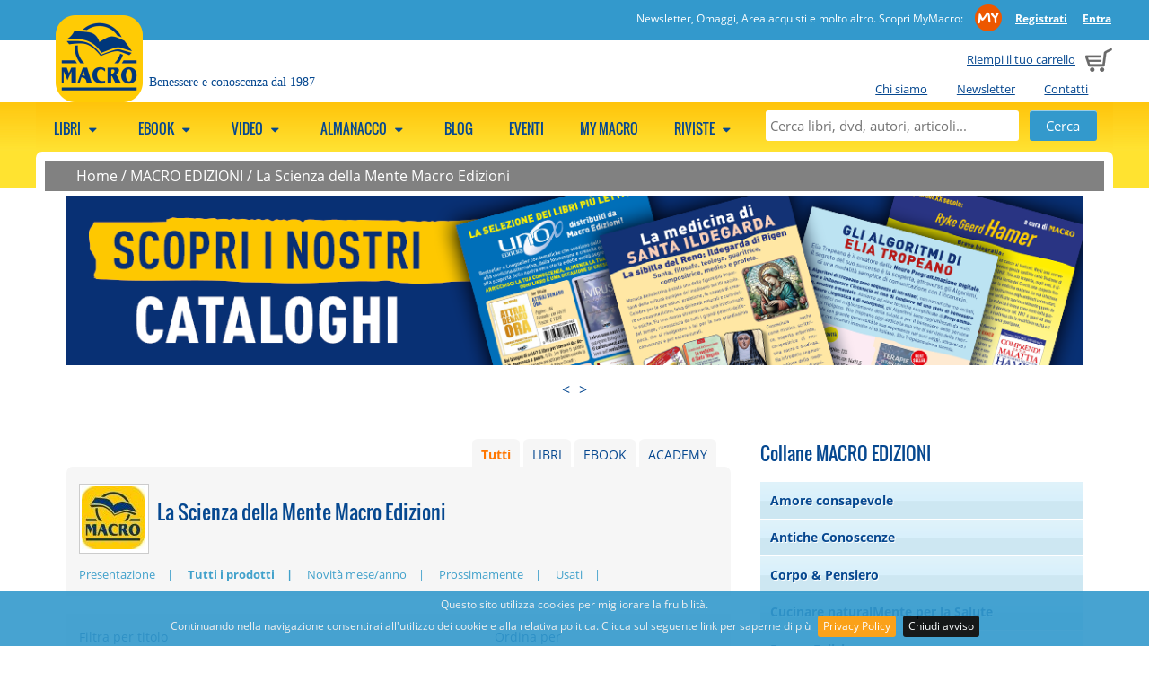

--- FILE ---
content_type: text/html; charset=UTF-8
request_url: https://www.gruppomacro.com/collane/la-scienza-della-mente-macro-edizioni/a-z.php
body_size: 12901
content:
    <!DOCTYPE html>
    <html class="no-js" xmlns="http://www.w3.org/1999/xhtml" xmlns:og="http://ogp.me/ns#" xmlns:fb="https://www.facebook.com/2008/fbml" xml:lang="it">
<head>
      <meta http-equiv="content-type" content="text/html;charset=UTF-8" />
    <meta name="language" content="it" />
    <title>La Scienza della Mente Macro Edizioni - Libri, Ebook, DVD</title>
    <meta name="description" content="Libri, Ebook, DVD della collana La Scienza della Mente Macro Edizioni (MACRO EDIZIONI). Acquista online i Libri, Ebook, DVD di MACRO EDIZIONI" />
    <meta name="viewport" content="width=device-width" />
    <meta name="apple-mobile-web-app-title" content="Gruppo Macro" />
    <link rel="apple-touch-icon-precomposed" sizes="120x120" href="//www.gruppomacro.com/ico/apple-touch-icon-120x120-precomposed.png" />
    <link rel="apple-touch-icon-precomposed" sizes="76x76" href="//www.gruppomacro.com/ico/apple-touch-icon-76x76-precomposed.png" />
    <link rel="apple-touch-icon-precomposed" sizes="152x152" href="//www.gruppomacro.com/ico/apple-touch-icon-152x152-precomposed.png" />
    <link rel="shortcut icon" href="//www.gruppomacro.com/ico//favicon.png">
    
          
        <!--CSS -->
        <link href="//www.gruppomacro.com/js/megamenu/megamenu.css?1722864751" rel="stylesheet" type="text/css" /><link href="//www.gruppomacro.com/js/expandingsearch/component.css?1722864751" rel="stylesheet" type="text/css" /><link href="//www.gruppomacro.com/js/tabs/easy-responsive-tabs-schede.css?1722864751" rel="stylesheet" type="text/css" /><link href="//www.gruppomacro.com/css/normalize.css?1722864751" rel="stylesheet" type="text/css" /><link href="//www.gruppomacro.com/css/main.css?1722864751" rel="stylesheet" type="text/css" /><link href="//www.gruppomacro.com/css/font.css?1722864751" rel="stylesheet" type="text/css" /><link href="//www.gruppomacro.com/js/jqueryui/cupertino/jquery-ui-1.10.2.custom.min.css?1722864751" rel="stylesheet" type="text/css" /><link href="//www.gruppomacro.com/js/shadowbox/shadowbox.css?1722864751" rel="stylesheet" type="text/css" /><link href="//www.gruppomacro.com/js/cookiebar/jquery.cookiebar.css?1722864751" rel="stylesheet" type="text/css" /><link href="//www.gruppomacro.com/js/simpler-sidebar/css/simpler-sidebar.css?1722864751" media="screen" rel="stylesheet" type="text/css" />        <!--JS -->
        <script src="//www.gruppomacro.com/js/modernizr-2.6.2-respond-1.1.0.min.js?1722864751" type="text/javascript"></script><script src="//www.gruppomacro.com/js/jquery-1.9.1.min.js?1722864751" type="text/javascript"></script><script src="//www.gruppomacro.com/js/jqueryui/jquery-ui-1.10.2.custom.min.js?1722864751" type="text/javascript"></script><script src="//www.gruppomacro.com/js/megamenu/megamenu.js?1722864751" type="text/javascript"></script><script src="//www.gruppomacro.com/js/tabs/easyResponsiveTabs.js?1722864751" type="text/javascript"></script><script src="//www.gruppomacro.com/js/expandingsearch/classie.js?1722864751" type="text/javascript"></script><script src="//www.gruppomacro.com/js/expandingsearch/uisearch.js?1722864751" type="text/javascript"></script><script src="//www.gruppomacro.com/js/shadowbox/shadowbox.js?1722864751" type="text/javascript"></script><script src="//www.gruppomacro.com/js/cookiebar/jquery.cookiebar.js?1722864751" type="text/javascript"></script><script src="//www.gruppomacro.com/js/common.js?1722864751" type="text/javascript"></script><script src="//www.gruppomacro.com/js/promojs/promoBox.min.js?1722864751" type="text/javascript"></script><script src="//www.gruppomacro.com/js/simpler-sidebar/dist/jquery.simpler-sidebar.min.js?1722864751" type="text/javascript"></script>    <!-- Facebook Pixel Code -->
    <script>
    !function(f,b,e,v,n,t,s){if(f.fbq)return;n=f.fbq=function(){n.callMethod?
    n.callMethod.apply(n,arguments):n.queue.push(arguments)};if(!f._fbq)f._fbq=n;
    n.push=n;n.loaded=!0;n.version='2.0';n.queue=[];t=b.createElement(e);t.async=!0;
    t.src=v;s=b.getElementsByTagName(e)[0];s.parentNode.insertBefore(t,s)}(window,
    document,'script','https://connect.facebook.net/en_US/fbevents.js');
    fbq('init', '412873042631441');
    fbq('track', 'PageView');
    </script>
    <noscript><img height="1" width="1" style="display:none" src="https://www.facebook.com/tr?id=412873042631441&ev=PageView&noscript=1" /></noscript>
    <!-- DO NOT MODIFY -->
    <!-- End Facebook Pixel Code -->
            <script type="text/javascript">
          URL_SITE = 'https://www.gruppomacro.com';
          ID_SITE = '1';
        </script>

                      <!-- Hotjar Tracking Code for www.gruppomacro.com -->
              <script>
              (function(h,o,t,j,a,r){
              h.hj=h.hj||function(){(h.hj.q=h.hj.q||[]).push(arguments)};
              h._hjSettings={hjid:400579,hjsv:5};
              a=o.getElementsByTagName('head')[0];
              r=o.createElement('script');r.async=1;
              r.src=t+h._hjSettings.hjid+j+h._hjSettings.hjsv;
              a.appendChild(r);
              })(window,document,'//static.hotjar.com/c/hotjar-','.js?sv=');
              </script>
                          <script type="text/javascript"> _linkedin_partner_id = "2788164"; window._linkedin_data_partner_ids = window._linkedin_data_partner_ids || []; window._linkedin_data_partner_ids.push(_linkedin_partner_id); </script><script type="text/javascript"> (function(){var s = document.getElementsByTagName("script")[0]; var b = document.createElement("script"); b.type = "text/javascript";b.async = true; b.src = "https://snap.licdn.com/li.lms-analytics/insight.min.js"; s.parentNode.insertBefore(b, s);})(); </script> <noscript> <img height="1" width="1" style="display:none;" alt="" src="https://px.ads.linkedin.com/collect/?pid=2788164&fmt=gif" /> </noscript>
                        <!-- Google Tag Manager -->
          <script>(function(w,d,s,l,i){w[l]=w[l]||[];w[l].push({'gtm.start':
          new Date().getTime(),event:'gtm.js'});var f=d.getElementsByTagName(s)[0],
          j=d.createElement(s),dl=l!='dataLayer'?'&l='+l:'';j.async=true;j.src=
          'https://www.googletagmanager.com/gtm.js?id='+i+dl;f.parentNode.insertBefore(j,f);
          })(window,document,'script','dataLayer','GTM-5NJBDVT');</script>
          <!-- End Google Tag Manager -->
          
        <link href="//www.gruppomacro.com/style.css" rel="stylesheet" type="text/css" /><link rel="canonical" href="https://www.gruppomacro.com/collane/la-scienza-della-mente-macro-edizioni/a-z.php"></head>
<body style="background-color:transparent;">

  <!-- Google Tag Manager (noscript) -->
<noscript><iframe src="https://www.googletagmanager.com/ns.html?id=GTM-5NJBDVT"
height="0" width="0" style="display:none;visibility:hidden"></iframe></noscript>
<!-- End Google Tag Manager (noscript) -->
          <a href="#" class="scrollup">Scroll</a>

    <div class="cont_head">
              <div class="clearfix mymacro_strip">
          <div class="mymacro_strip_content">
            <div class="logged_panel">
              <span class="claim_desktop">
                                Newsletter, Omaggi, Area acquisti e molto altro. Scopri MyMacro:                <a href="//www.gruppomacro.com/mymacro/" class="my_macro_logo"></a>
                <a href="https://www.gruppomacro.com/mymacro/areariservata.php"><strong>Registrati</strong></a>
                <a href="https://www.gruppomacro.com/mymacro/"><strong>Entra</strong></a>
              </span>
              <span class="claim_mobile">
                                Scopri MyMacro:
                                <a href="//www.gruppomacro.com/mymacro/" class="my_macro_logo"></a>
                <a href="https://www.gruppomacro.com/mymacro/areariservata.php"><strong>Registrati</strong></a>
                <a href="https://www.gruppomacro.com/mymacro/"><strong>Entra</strong></a>
              </span>
            </div>
          </div>
        </div>
                  <header class="clearfix head">
              <div class="cart_preview ">
                      <span class="claim_desktop">
              <a href="https://www.gruppomacro.com/cart/">Riempi il tuo carrello</a>
            </span>
            <span class="claim_mobile">
              Carrello            </span>
                      <span style="margin-left: 5px;"><a href="https://www.gruppomacro.com/cart/"><img src="//www.gruppomacro.com/img/cart.png" alt="Carrello"></a></span>
        </div>

        <ul class="istituzionale claim_desktop">
                    <li><a href="https://www.gruppomacro.com/testi/chi_siamo.php">Chi siamo</a></li>
                    <li><a href="https://www.gruppomacro.com/mymacro/newsletter.php">Newsletter</a></li>
                    <li><a href="https://www.gruppomacro.com/contatti.php">Contatti</a></li>
                  </ul>
              <div class="logo " onclick="document.location.href='https://www.gruppomacro.com/'"></div>
              <span class="claim">Benessere e conoscenza dal 1987</span>
        
    </header>
        </div>

    <!--MEGAMENU -->
    <nav>
    <ul class="megamenu skyblue">
              <div id="sb-search" class="sb-search">
          <form method="get" action="//www.gruppomacro.com/ricerca.php">
            <input class="sb-search-input" placeholder="Cerca libri, dvd, autori, articoli..." type="text" value="" name="search" id="search">
            <input class="sb-search-submit" id="sb-search-submit" type="submit" value="">
            <span class="sb-icon-search"></span>
          </form>
        </div>

      <!--static search -->
      <div class="static_search">
        <form method="get" action="//www.gruppomacro.com/ricerca.php">
          <input placeholder="Cerca libri, dvd, autori, articoli..." type="text" value="" name="search" id="static_search">
          <input type="submit" class="submit" value="Cerca">
        </form>
      </div>

                  <li>
              <a href="javascript:void(0);">
              Libri                              <span class="fo-down-dir"></span>
                              </a>
                                  <div class="megapanel">
                <div class="submenu">
            <ul>
                                <li>
                                         <a href="https://www.gruppomacro.com/libri/prossimamente.php" title="Prossimamente">Prossimamente</a>                                        </li>
                                    <li>
                                         <a href="https://www.gruppomacro.com/libri/macro-edizioni/a-z.php" title="Novità Macro">Novità Macro</a>                                        </li>
                                    <li>
                                         <a href="https://www.gruppomacro.com/libri/arianna-editrice/a-z.php" title="Novità Arianna">Novità Arianna</a>                                        </li>
                                    <li>
                                         <a href="https://www.gruppomacro.com/libri/macro-junior/a-z.php" title="Novità Macro Junior">Novità Macro Junior</a>                                        </li>
                                    <li>
                                         <a href="https://www.gruppomacro.com/editori/macrovideo/a-z.php" title="Novità Macro Video">Novità Macro Video</a>                                        </li>
                                    <li>
                                         <a href="https://www.gruppomacro.com/ricerca.php?search=audiolibro%20mp3&tipo=prodotto" title="Audiolibri">Audiolibri</a>                                        </li>
                                    <li>
                                         <a href="https://www.gruppomacro.com/con_omaggi.php" title="OMAGGI">OMAGGI</a>                                        </li>
                                    <li>
                                         <a href="https://www.gruppomacro.com/libri/bestseller.php" title="Classifica">Classifica</a>                                        </li>
                                    <li>
                                         <a href="https://www.gruppomacro.com/libri/remainder.php" title="Libri a metà prezzo">Libri a metà prezzo</a>                                        </li>
                                    <li>
                                         <a href="https://www.gruppomacro.com/libri/usati.php" title="Usati">Usati</a>                                        </li>
                                    <li>
                                         <a href="https://www.gruppomacro.com/cartolibro/a-z.php" title="Cartolibro">Cartolibro</a>                                        </li>
                                    <li>
                                         <a href="https://www.gruppomacro.com/libri/a-z.php" title="Tutti i Libri">Tutti i Libri</a>                                        </li>
                                    <li>
                                         <a href="https://www.gruppomacro.com/libri/autori.php" title="Autori">Autori</a>                                        </li>
                                <div class="clearfix"></div>
              </ul>
           </div>
                    <div class="submenu">
            <ul>
                                <li>
                                        <h5>
                        <a href="https://www.gruppomacro.com//libri/macro-edizioni/a-z.php" title="MACRO EDIZIONI">MACRO EDIZIONI</a>                      </h5>
                                        </li>
                                    <li>
                                         <a href="https://www.gruppomacro.com/libri/macro-edizioni/fare-l-amore" title="Amore Consapevole">Amore Consapevole</a>                                        </li>
                                    <li>
                                         <a href="https://www.gruppomacro.com/libri/macro-edizioni/il-giardino-di-eva/a-z.php" title="Sentiero Femminile">Sentiero Femminile</a>                                        </li>
                                    <li>
                                         <a href="https://www.gruppomacro.com/libri/macro-edizioni/tecniche-corporee/a-z.php" title="Tecniche Corporee">Tecniche Corporee</a>                                        </li>
                                    <li>
                                         <a href="https://www.gruppomacro.com/libri/macro-edizioni/la-biblioteca-benessere/a-z.php" title="La Biblioteca del Benessere">La Biblioteca del Benessere</a>                                        </li>
                                    <li>
                                         <a href="https://www.gruppomacro.com/libri/macro-edizioni/salute-alimentazione/a-z.php" title="Salute e Alimentazione">Salute e Alimentazione</a>                                        </li>
                                    <li>
                                         <a href="https://www.gruppomacro.com/libri/macro-edizioni/nuova-saggezza/a-z.php" title="Nuova Saggezza">Nuova Saggezza</a>                                        </li>
                                    <li>
                                         <a href="https://www.gruppomacro.com/libri/macro-edizioni/scienza-e-conoscenza/a-z.php" title="Scienza e Conoscenza">Scienza e Conoscenza</a>                                        </li>
                                    <li>
                                         <a href="https://www.gruppomacro.com/libri/macro-edizioni/il-filo-verde-arianna/a-z.php" title="Il Filo Verde">Il Filo Verde</a>                                        </li>
                                    <li>
                                         <a href="https://www.gruppomacro.com/libri/macro-edizioni/verita-nascoste/a-z.php" title="Verità Nascoste">Verità Nascoste</a>                                        </li>
                                    <li>
                                        <a class="collane" href="https://www.gruppomacro.com/libri/macro-edizioni/" title="tutte le collane">tutte le collane</a>                                        </li>
                                            <div class="clearfix"></div>
                        </ul>
                        <ul>
                                          <li>
                                        <h5>
                        <a href="https://www.gruppomacro.com/libri/macro-junior/" title="MACRO JUNIOR">MACRO JUNIOR</a>                      </h5>
                                        </li>
                                            <div class="clearfix"></div>
                        </ul>
                        <ul>
                                          <li>
                                        <h5>
                        <a href="https://www.gruppomacro.com/libri/arianna-editrice/" title="ARIANNA EDITRICE">ARIANNA EDITRICE</a>                      </h5>
                                        </li>
                                <div class="clearfix"></div>
              </ul>
           </div>
                    <div class="submenu">
            <ul>
                                <li>
                                        <h5>
                        MACRO FRANCIA                      </h5>
                                        </li>
                                    <li>
                                         <a href="https://www.gruppomacro.com//libri/macro-editions/a-z.php" title="Libri Macro Èditions">Libri Macro Èditions</a>                                        </li>
                                            <div class="clearfix"></div>
                        </ul>
                        <ul>
                                          <li>
                                        <h5>
                        MACRO SPAGNA                      </h5>
                                        </li>
                                    <li>
                                         <a href="https://www.gruppomacro.com//libri/macro-ediciones/a-z.php" title="Libri Macro Ediciones">Libri Macro Ediciones</a>                                        </li>
                                            <div class="clearfix"></div>
                        </ul>
                        <ul>
                                          <li>
                                        <h5>
                        MACRO REGNO UNITO                      </h5>
                                        </li>
                                    <li>
                                         <a href="https://www.gruppomacro.com/libri/mge-uk/a-z.php" title="Libri Macro Editions">Libri Macro Editions</a>                                        </li>
                                <div class="clearfix"></div>
              </ul>
           </div>
                    <div class="submenu">
            <ul>
                                <li>
                                        <h5>
                        ALTRI EDITORI                      </h5>
                                        </li>
                                    <li>
                                         <a href="https://www.gruppomacro.com/libri/uno-editori/a-z.php" title="Uno Editori">Uno Editori</a>                                        </li>
                                    <li>
                                         <a href="https://www.gruppomacro.com/libri/one-books/a-z.php" title="One Books">One Books</a>                                        </li>
                                    <li>
                                         <a href="https://www.gruppomacro.com/libri/nuova-ipsa-editore-srl/a-z.php" title="Nuova IPSA Editore">Nuova IPSA Editore</a>                                        </li>
                                    <li>
                                         <a href="https://www.gruppomacro.com/libri/bonomi-editore/a-z.php" title="Bonomi Editore">Bonomi Editore</a>                                        </li>
                                    <li>
                                         <a href="https://www.gruppomacro.com/libri/macro-edizioni-distribuzione/a-z.php" title="Macro Edizioni Distribuzione">Macro Edizioni Distribuzione</a>                                        </li>
                                    <li>
                                         <a href="https://www.gruppomacro.com/libri/stazione-celeste-edizioni/a-z.php" title="Stazione Celeste Edizioni">Stazione Celeste Edizioni</a>                                        </li>
                                    <li>
                                         <a href="https://www.gruppomacro.com/libri/edizioni-sapio/a-z.php" title="Edizioni Sapio">Edizioni Sapio</a>                                        </li>
                                    <li>
                                         <a href="https://www.gruppomacro.com/libri/macro-edizioni-edizioni-enea/a-z.php" title="Edizioni Macro-Enea">Edizioni Macro-Enea</a>                                        </li>
                                    <li>
                                         <a href="https://www.gruppomacro.com/libri/edizioni-enea/a-z.php" title="Edizioni Enea">Edizioni Enea</a>                                        </li>
                                    <li>
                                         <a href="https://www.gruppomacro.com/libri/om-edizioni/a-z.php" title="Om Edizioni">Om Edizioni</a>                                        </li>
                                    <li>
                                         <a href="https://www.gruppomacro.com/libri/iti-edizioni/a-z.php" title="ITI Edizioni">ITI Edizioni</a>                                        </li>
                                    <li>
                                         <a href="https://www.gruppomacro.com/libri/gallucci-editore/a-z.php" title="Gallucci Editore">Gallucci Editore</a>                                        </li>
                                    <li>
                                         <a href="https://www.gruppomacro.com/libri/edizioni-usborne/a-z.php" title="Edizioni Usborne">Edizioni Usborne</a>                                        </li>
                                    <li>
                                         <a href="https://www.gruppomacro.com/libri/crisalide-editore/a-z.php" title="Crisalide Editore">Crisalide Editore</a>                                        </li>
                                    <li>
                                         <a href="https://www.gruppomacro.com/libri/andromeda/a-z.php" title="Andromeda Edizioni">Andromeda Edizioni</a>                                        </li>
                                    <li>
                                         <a href="https://www.gruppomacro.com/libri/spazio-interiore/a-z.php" title="Spazio Interiore">Spazio Interiore</a>                                        </li>
                                    <li>
                                         <a href="https://www.gruppomacro.com/libri/edizioni-l-arcipelago/a-z.php" title="Edizioni l'Arcipelago">Edizioni l'Arcipelago</a>                                        </li>
                                <div class="clearfix"></div>
              </ul>
           </div>
                </div>
                  </li>
                        <li>
              <a href="javascript:void(0);">
              eBook                              <span class="fo-down-dir"></span>
                              </a>
                                  <div class="megapanel">
                <div class="submenu">
            <ul>
                                <li>
                                         <a href="https://www.gruppomacro.com/ebook/a-z.php" title="Tutti gli Ebook">Tutti gli Ebook</a>                                        </li>
                                    <li>
                                         <a href="https://www.gruppomacro.com/ebook/bestseller.php" title="Bestseller">Bestseller</a>                                        </li>
                                    <li>
                                         <a href="https://www.gruppomacro.com/ebook/autori.php" title="Autori">Autori</a>                                        </li>
                                    <li>
                                         <a href="https://www.gruppomacro.com/omaggi_list.php" title="OMAGGI">OMAGGI</a>                                        </li>
                                <div class="clearfix"></div>
              </ul>
           </div>
                    <div class="submenu">
            <ul>
                                <li>
                                        <h5>
                        <a href="https://www.gruppomacro.com/ebook/macro-edizioni/" title="MACRO EDIZIONI">MACRO EDIZIONI</a>                      </h5>
                                        </li>
                                    <li>
                                         <a href="https://www.gruppomacro.com/ebook/macro-edizioni/salute-alimentazione/" title="Salute e Alimentazione">Salute e Alimentazione</a>                                        </li>
                                    <li>
                                         <a href="https://www.gruppomacro.com/ebook/macro-edizioni/la-biblioteca-benessere/" title="La Biblioteca del Benessere">La Biblioteca del Benessere</a>                                        </li>
                                    <li>
                                         <a href="https://www.gruppomacro.com/ebook/macro-edizioni/nuova-saggezza/" title="Nuova Saggezza">Nuova Saggezza</a>                                        </li>
                                    <li>
                                         <a href="https://www.gruppomacro.com/ebook/macro-edizioni/scienza-e-conoscenza/" title="Scienza e Conoscenza">Scienza e Conoscenza</a>                                        </li>
                                    <li>
                                         <a href="https://www.gruppomacro.com/ebook/macro-edizioni/verita-nascoste/" title="Verità Nascoste">Verità Nascoste</a>                                        </li>
                                    <li>
                                        <a class="collane" href="https://www.gruppomacro.com/ebook/macro-edizioni/" title="tutte le collane">tutte le collane</a>                                        </li>
                                <div class="clearfix"></div>
              </ul>
           </div>
                    <div class="submenu">
            <ul>
                                <li>
                                        <h5>
                        <a href="https://www.gruppomacro.com/ebook/bis-edizioni/" title="BIS EDIZIONI">BIS EDIZIONI</a>                      </h5>
                                        </li>
                                    <li>
                                         <a href="https://www.gruppomacro.com/ebook/bis-edizioni/la-scienza-della-mente/" title="La Scienza della Mente">La Scienza della Mente</a>                                        </li>
                                    <li>
                                         <a href="https://www.gruppomacro.com/ebook/bis-edizioni/i-classici-della-scienza-mente/" title="I Classici della Scienza della Mente">I Classici della Scienza della Mente</a>                                        </li>
                                    <li>
                                         <a href="https://www.gruppomacro.com/ebook/bis-edizioni/spiritualita/" title="Spiritualità">Spiritualità</a>                                        </li>
                                    <li>
                                         <a href="https://www.gruppomacro.com/ebook/bis-edizioni/i-classici-della-spiritualita/" title="I Classici della spiritualita">I Classici della spiritualita</a>                                        </li>
                                    <li>
                                         <a href="https://www.gruppomacro.com/ebook/bis-edizioni/tecniche-corporee/" title="Tecniche Corporee">Tecniche Corporee</a>                                        </li>
                                    <li>
                                         <a href="https://www.gruppomacro.com/ebook/bis-edizioni/le-parole-dell-amore/" title="Le Parole dell'Amore">Le Parole dell'Amore</a>                                        </li>
                                    <li>
                                        <a class="collane" href="https://www.gruppomacro.com/ebook/bis-edizioni/" title="tutte le collane">tutte le collane</a>                                        </li>
                                <div class="clearfix"></div>
              </ul>
           </div>
                    <div class="submenu">
            <ul>
                                <li>
                                        <h5>
                        <a href="https://www.gruppomacro.com/ebook/arianna-editrice/" title="ARIANNA EDITRICE">ARIANNA EDITRICE</a>                      </h5>
                                        </li>
                                    <li>
                                         <a href="https://www.gruppomacro.com/ebook/arianna-editrice/arianna-e-consapevole/" title="Arianna e Consapevole">Arianna e Consapevole</a>                                        </li>
                                    <li>
                                         <a href="https://www.gruppomacro.com/ebook/arianna-editrice/un-altra-storia/" title="Un'Altra Storia">Un'Altra Storia</a>                                        </li>
                                            <div class="clearfix"></div>
                        </ul>
                        <ul>
                                          <li>
                                        <h5>
                        <a href="https://www.gruppomacro.com/ebook/essere-felici/" title="ESSERE FELICI">ESSERE FELICI</a>                      </h5>
                                        </li>
                                    <li>
                                         <a href="https://www.gruppomacro.com/ebook/essere-felici/motivazionale/" title="Motivazionale">Motivazionale</a>                                        </li>
                                    <li>
                                         <a href="https://www.gruppomacro.com/ebook/essere-felici/self-help/" title="Self-Help">Self-Help</a>                                        </li>
                                    <li>
                                         <a href="https://www.gruppomacro.com/ebook/prossimamente.php" title="Prossimamente">Prossimamente</a>                                        </li>
                                <div class="clearfix"></div>
              </ul>
           </div>
                </div>
                  </li>
                        <li>
              <a href="javascript:void(0);">
              Video                              <span class="fo-down-dir"></span>
                              </a>
                                  <div class="megapanel">
                <div class="submenu">
            <ul>
                                <li>
                                         <a href="https://www.gruppomacro.com/ondemand/" title="Video On Demand">Video On Demand</a>                                        </li>
                                    <li>
                                         <a href="https://www.gruppomacro.com/academy/" title="Academy">Academy</a>                                        </li>
                                    <li>
                                         <a href="https://www.gruppomacro.com/academy/?show_bundle=1" title="PREMIUM">PREMIUM</a>                                        </li>
                                    <li>
                                         <a href="https://www.gruppomacro.com/dvd/" title=" DVD"> DVD</a>                                        </li>
                                    <li>
                                         <a href="https://www.gruppomacro.com/ondemand/con_omaggi.php" title="OMAGGI">OMAGGI</a>                                        </li>
                                    <li>
                                         <a href="https://www.gruppomacro.com/dvd/remainder.php" title="Remainder">Remainder</a>                                        </li>
                                <div class="clearfix"></div>
              </ul>
           </div>
                    <div class="submenu">
            <ul>
                                <li>
                                        <h5>
                        <a href="https://www.gruppomacro.com/editori/macrovideo/" title="MACRO VIDEO">MACRO VIDEO</a>                      </h5>
                                        </li>
                                    <li>
                                         <a href="https://www.gruppomacro.com/collane/nuova-saggezza-dvd/" title="Nuova Saggezza">Nuova Saggezza</a>                                        </li>
                                    <li>
                                         <a href="https://www.gruppomacro.com/collane/pnl-e-formazione/" title="PNL e Formazione">PNL e Formazione</a>                                        </li>
                                    <li>
                                         <a href="https://www.gruppomacro.com/collane/scienza-e-conoscenza-dvd/" title="Scienza e Conoscenza">Scienza e Conoscenza</a>                                        </li>
                                    <li>
                                         <a href="https://www.gruppomacro.com/collane/salute-e-benessere/" title="Videoteca del Benessere">Videoteca del Benessere</a>                                        </li>
                                    <li>
                                         <a href="https://www.gruppomacro.com/collane/verita-nascoste-dvd/" title="Verità Nascoste">Verità Nascoste</a>                                        </li>
                                    <li>
                                        <a class="collane" href="https://www.gruppomacro.com/editori/macrovideo/" title="tutte le collane">tutte le collane</a>                                        </li>
                                <div class="clearfix"></div>
              </ul>
           </div>
                    <div class="submenu">
            <ul>
                                <li>
                                        <h5>
                        <a href="https://www.gruppomacro.com/editori/mt0/" title="MT0 - MacroTiConZero">MT0 - MacroTiConZero</a>                      </h5>
                                        </li>
                                    <li>
                                         <a href="https://www.gruppomacro.com/collane/mt0-ecoscienza/" title="Eco-Scienze">Eco-Scienze</a>                                        </li>
                                <div class="clearfix"></div>
              </ul>
           </div>
                </div>
                  </li>
                        <li>
              <a href="javascript:void(0);">
              Almanacco                              <span class="fo-down-dir"></span>
                              </a>
                                  <div class="megapanel">
                <div class="submenu">
            <ul>
                            <div class="clearfix"></div>
              </ul>
           </div>
                </div>
                  </li>
                        <li>
              <a href="https://www.gruppomacro.com/blog/">
              Blog                            </a>
                                        </li>
                        <li>
              <a href="https://www.gruppomacro.com/eventi/">
              Eventi                            </a>
                                  <div class="megapanel">
                <div class="submenu">
            <ul>
                            <div class="clearfix"></div>
              </ul>
           </div>
                </div>
                  </li>
                        <li>
              <a href="https://www.gruppomacro.com/mymacro/">
              My Macro                            </a>
                                  <div class="megapanel">
                <div class="submenu">
            <ul>
                            <div class="clearfix"></div>
              </ul>
           </div>
                </div>
                  </li>
                        <li>
              <a href="javascript:void(0);">
              Riviste                              <span class="fo-down-dir"></span>
                              </a>
                                  <div class="megapanel">
                <div class="submenu">
            <ul>
                                <li>
                                         <a href="https://www.gruppomacro.com/collane/almanacco/a-z.php" title="Macro Almanacco">Macro Almanacco</a>                                        </li>
                                    <li>
                                         <a href="https://www.gruppomacro.com/riviste/gruppo-editoriale-macro/scienza-e-conoscenza-rivista/" title="Scienza e Conoscenza">Scienza e Conoscenza</a>                                        </li>
                                    <li>
                                         <a href="https://www.gruppomacro.com/collane/speciali-di-scienza-e-conoscenza/a-z.php" title="Speciali di Scienza e Conoscenza">Speciali di Scienza e Conoscenza</a>                                        </li>
                                <div class="clearfix"></div>
              </ul>
           </div>
                </div>
                  </li>
                </ul>
    </nav>
            <div id="popunder">
          <a href="javascript:closeModal()"><img class="close-pu" src="https://www.gruppomacro.com/img/icon-pu.png"></a>
          <div class="content-pu">
            <div id="popunder-msg-wrapper" class="msg"></div>
                        <div id="pu-presentation">
              <p><strong>SPESE DI SPEDIZIONE GRATIS*</strong><br /><em>* per ordini superiori a 14,89 euro</em></p>              <form id="modal-discount-frm" action="https://www.gruppomacro.com/feed/popunder.php" method="post" onsubmit="return modalDiscountCheckForm(this)">
                    <input type="hidden" name="id_campagna" value="19" />
                    <input type="email" name="email" value="" placeholder="Inserisci la tua email"/>
                    <script src='https://www.google.com/recaptcha/api.js' async defer></script>
    <script>
      function myReCaptchaSubmit(){
        var my_form = $("#g-recaptcha-btn").closest("form");
        my_form.submit();
        }
    </script>
    <button id="g-recaptcha-btn" class="g-recaptcha submit" data-sitekey="6LdMVEYUAAAAACmOukD0binWVzTxHyrqi_FQMQ3B" data-callback="myReCaptchaSubmit">Ricevi il buono ora!</button>
                    <br />
                <small><a href="https://www.gruppomacro.com/testi/privacy.php" target="_blank">(Visualizza Informativa)</a></small>
              </form>
            </div>
          </div>
        </div>

    <script>
      
      function closeModal(){
        $("#popunder").slideToggle();

      }

      function pophoverModalShow(){
         var viewed = $('body').data('popunder_viewed');

         if(!viewed){
           $('body').data('popunder_viewed', true);
           $('#popunder').slideToggle();
           
               ga('send', {
      hitType: 'event',
      eventCategory: 'Popunder',
      eventAction: 'open',
      eventLabel: 'Apertura popunder: campagna buoni 19',
      eventValue: '19'
      });
               
         }
       }

      $(function(){
        $(window).scroll(pophoverModalShow);
      });

            document.cookie = 'popunder-buono-19=1;';

      function modalDiscountCheckForm(frm){

        // ajax submit
        var myform = $('#modal-discount-frm');

        $.post(myform.attr('action'), myform.serialize(), function(result){

          var result_json = JSON.parse(result);

          if (result_json.error){
            $("#popunder-msg-wrapper").html("<div class=\"warning\">" + result_json.error + "</div>");
            }
          else if (result_json.ok){
            $("#popunder-msg-wrapper").html("<div class=\"info\">" + result_json.ok + "</div>");
            
            // evento analytics adhoc
            
                ga('send', {
      hitType: 'event',
      eventCategory: 'Popunder',
      eventAction: 'registration',
      eventLabel: 'Richiesta registrazione: campagna buoni 19',
      eventValue: '19'
       });
    
            }
          
          if(result_json.clear){
            $("#pu-presentation").remove();
            $("#pu-img").remove();
            }
          
          });

        // cosi non fa mai il submit
        return false;
      }
    </script>
    
  <div class="wrapper">

        <div class="briciole_pane">
      <a href="https://www.gruppomacro.com">Home</a> / <a href="https://www.gruppomacro.com/editori/macro-edizioni">MACRO EDIZIONI</a> / <a href="https://www.gruppomacro.com/collane/la-scienza-della-mente-macro-edizioni">La Scienza della Mente Macro Edizioni</a>    </div>
        <div class="main-container">

      <link href="//www.gruppomacro.com/js/owl-carousel-2.3.4/assets/owl.carousel.css?1722864751" media="screen" rel="stylesheet" type="text/css" /><link href="//www.gruppomacro.com/js/owl-carousel-2.3.4/assets/owl.theme.default.css?1722864751" media="screen" rel="stylesheet" type="text/css" /><script src="//www.gruppomacro.com/js/owl-carousel-2.3.4/owl.carousel.min.js?1722864751" type="text/javascript"></script>      <script>
         $(document).ready(function() {

           $(".owl-carousel").each(function(i, el){

            var owl = $(el);

            var owl_items = 4;
            var owl_autoplay = false;
            var owl_autoplay_time = false;
            var owl_center = false;
            var owl_show_dots = true;
            var owl_nav = false;
            var owl_loop = false;
            var owl_nav_element = ["<", ">"];

            if( owl.attr("rel") == "banner"){
              owl_loop = true;
              owl_items = 1;
              owl_autoplay = true;
              owl_autoplay_time = 5000;
              owl_center = true;
              owl_show_dots = false;
              owl_nav = true;
            }

          if( owl.attr("rel") == "blog"){
            owl_items = 1;
            owl_show_dots = false;
            owl_nav = true;
            owl_loop = true;
            owl_nav_element = ["&#9664;", "&#9654;"];
          }

          if( owl.attr("rel") == "prod-macro"){
            owl_items = 2;
            owl_show_dots = false;
            owl_nav = true;
            owl_loop = true;
          }
          
          if(owl.attr("rel") == "my-biblioteca" || owl.attr("rel") == "my-biblioteca-4"){
            owl_items = 3;
            if(owl.attr("rel") == "my-biblioteca-4")
              owl_items = 4;
            owl_show_dots = false;
            owl_loop = false;
            owl_nav = true;

            owl_nav_element = ['<img src="https://www.gruppomacro.com/img/owl-chevron-left.png" />', '<img src="https://www.gruppomacro.com/img/owl-chevron-right.png" />'];
          }
          
          var owl_options = {
            dots: owl_show_dots,
            autoplay: owl_autoplay,
            autoplayTimeout: owl_autoplay_time,
            items: owl_items,
            center: owl_center,
            loop: owl_loop,
            nav: owl_nav,
            navText: owl_nav_element
          };

        // l'opzine loop da un erorre se c'è solo un item (bug del plugin)
        var nr_items  = owl.find("img").length;
        if(nr_items <= 1)
          {
          if(owl_options.loop)
            delete owl_options.loop;
          // Via le freccine...
          delete owl_options.nav;
          }

        owl.owlCarousel(owl_options);
        });


        // questo usateo per le tab di articoli/blog segue una config tutta sua
        if($("#owl-carousel-blog")){

          $("#owl-carousel-blog").on('initialized.owl.carousel', function(event) {
            $("div#owl-carousel-blog div.owl-stage").css("min-width", "450px");
            })


          $("#owl-carousel-blog").owlCarousel({
            items: 1,
            dots: false,
            autoWidth: true,
            nav: false
          });


        $('#next-item').click(function() {
          $("#owl-carousel-blog").trigger('next.owl.carousel');
          })

        $('#prev-item').click(function() {
          $("#owl-carousel-blog").trigger('prev.owl.carousel');
          })
        }
      });
      </script>
            <div id="owl-carousel" class="owl-carousel owl-theme resp-tab-content banner-header" rel="banner">
        <div class="banner-default"><a href="https://www.gruppomacro.com/prodotti/luce"><img src="//www.gruppomacro.com/data/banner/b/banner_promo_luce_macro_homepage_1180x197-1.png"  alt="" class="banner_top"></a></div><div class="banner-default"><a href="https://c8d8b.emailsp.com/frontend/LandingPage.aspx?idList=1&idLP=253&guid=D8F126C3-F80E-423F-9219-C565613EDC6E"><img src="//www.gruppomacro.com/data/banner/b/banner_cataloghi_macro_homepage_1180x197-32114-88665.png"  alt="" class="banner_top"></a></div><div class="banner-default"><a href="https://www.gruppomacro.com/prodotti/psicologia-del-futuro"><img src="//www.gruppomacro.com/data/banner/b/banner_promo_psicologia_del_futuro_macro_homepage_1180x197.png"  alt="" class="banner_top"></a></div><div class="banner-default"><a href="https://www.gruppomacro.com/prodotti/potere-dei-condizionamenti"><img src="//www.gruppomacro.com/data/banner/b/banner_promo_-potere-dei-condizionamenti_macro_homepage_1180x197-1.png"  alt="" class="banner_top"></a></div><div class="banner-default"><a href="https://www.gruppomacro.com/prodotti/il-libro-della-giustizia"><img src="//www.gruppomacro.com/data/banner/b/banner_promo_libro-della-giustizia_macro_homepage_1180x197.png"  alt="" class="banner_top"></a></div><div class="banner-default"><a href="https://www.gruppomacro.com/prodotti/la-prevenzione-antinfettiva-e-oncologica-secondo-la-medicina-basata-sull-evidenza"><img src="//www.gruppomacro.com/data/banner/b/banner_promo_prevenzione-antinfettiva-e-oncologica_macro_homepage_1180x197.png"  alt="" class="banner_top"></a></div>      </div>
      
      <div class="main">
      <section>

        <div class="elenco_prodotti_titolo_pag topmargine">

                      <ul class="filtro_tipologia">
                              <li><a href="https://www.gruppomacro.com/academy/macro-edizioni/la-scienza-della-mente-macro-edizioni/a-z.php" >ACADEMY</a></li>
                                <li><a href="https://www.gruppomacro.com/ebook/macro-edizioni/la-scienza-della-mente-macro-edizioni/a-z.php" >EBOOK</a></li>
                                <li><a href="https://www.gruppomacro.com/libri/macro-edizioni/la-scienza-della-mente-macro-edizioni/a-z.php" >LIBRI</a></li>
                                <li><a href="https://www.gruppomacro.com/collane/la-scienza-della-mente-macro-edizioni/a-z.php" class="onfocus">Tutti</a></li>
                              <div class="clearfix"></div>
            </ul>
            
          <div class="margin_mobile">
                          <div class="marchio_editoriale_logo_small">
                <img src="https://www.gruppomacro.com/data/marchi_editoriali/small/m/macro-edizioni.jpg">
              </div>
              <div style="padding-top: 15px;padding-left: 5px;display:inline-block;">
                <h1>La Scienza della Mente Macro Edizioni</h1>
              </div>
                        </div>
                    <ul class="elenco_prodotti_filtro" style="margin-top:2%;">
            <li><a href="https://www.gruppomacro.com/collane/la-scienza-della-mente-macro-edizioni"  title="Presentazione">Presentazione</a></li>
                          <li>
                <a href="https://www.gruppomacro.com/collane/la-scienza-della-mente-macro-edizioni/a-z.php" class="selected" title="Tutti i prodotti">Tutti i prodotti</a>
              </li>
                            <li>
                <a href="https://www.gruppomacro.com/collane/la-scienza-della-mente-macro-edizioni/novita.php"  title="Novità">Novità mese/anno</a>
              </li>
                            <li><a href="https://www.gruppomacro.com/collane/la-scienza-della-mente-macro-edizioni/prossimamente.php"  title="Prossimamente">Prossimamente</a></li>
                            <li>
                <a href="https://www.gruppomacro.com/collane/la-scienza-della-mente-macro-edizioni/usati.php"  title="Usati">Usati</a>
              </li>
                        </ul>

        </div>

                              <div class="box_search_inside">
        <form method="get" action="https://www.gruppomacro.com/collane/la-scienza-della-mente-macro-edizioni/a-z.php">
          <input type="hidden" name="get_4d" value="0" />
          <div class="title_filter">
            <div>Filtra per titolo</div>
            <fieldset>
              <input name="s" type="text" placeholder="Cerca" value="">
            </fieldset>
          </div>
                      <div class="order_filter">
              <div>
                <div>Ordina per</div>
                <fieldset>
                  <select name="o">
                                          <option value="d" selected=selected>Data di uscita</option>
                                            <option value="a" >Alfabetico</option>
                                        </select>
                </fieldset>
              </div>
            </div>
                      <div class="button_filter">
            <input type="submit" class="submit" type="button" value="Vai">
          </div>
        </form>
      </div>
                                      <div class="breadcrumbs_blog"><ul><li><a class="onfocus"  href="https://www.gruppomacro.com/collane/la-scienza-della-mente-macro-edizioni/a-z.php?page=1&o=d">1</a></li><li><a  href="https://www.gruppomacro.com/collane/la-scienza-della-mente-macro-edizioni/a-z.php?page=2&o=d">2</a></li>&nbsp;&nbsp;&nbsp;<li><a style="width:100px;" href="https://www.gruppomacro.com/collane/la-scienza-della-mente-macro-edizioni/a-z.php?page=2&o=d">>></a></li></ul></div>                <div class="clearfix"></div>
                            <div class="elenco_prodotti">
              
              <div class="prod-list-box">
                <a class="prod-list-url" href="https://www.gruppomacro.com/prodotti/produttivita-300-audiolibro" >
                  <img src="https://www.gruppomacro.com/data/prodotti/cop/galleria/big/p/produttivita-300-audiolibro.jpg" alt="Produttività 300% - Audiolibro">
                  <div class="tipologia id-tipo-6">Academy</div>                </a>
              </div>

              <div class="elenco_prodotti_descrizione">
                <p class="titolo_libro_elenco"><a class="prod-list-url" href="https://www.gruppomacro.com/prodotti/produttivita-300-audiolibro" >Produttività 300% - Audiolibro</a></p>
                <p></p>
                <p>
                                  </p>
                <p>
                  <span style="font-weight:700">
                                            &euro; 14,49                                          </span>
                                  </p>
                <p><a class="button_approfondisci" href="https://www.gruppomacro.com/prodotti/produttivita-300-audiolibro"  title="">Approfondisci</a></p>
              </div>
              <div class="clearfix"></div>
            </div>
                        <div class="elenco_prodotti">
              
              <div class="prod-list-box">
                <a class="prod-list-url" href="https://www.gruppomacro.com/prodotti/go-simple" >
                  <img src="https://www.gruppomacro.com/data/prodotti/cop/galleria/big/g/go-simple-20892.jpg" alt="Go Simple - Libro">
                  <div class="tipologia id-tipo-1">Libri</div>                </a>
              </div>

              <div class="elenco_prodotti_descrizione">
                <p class="titolo_libro_elenco"><a class="prod-list-url" href="https://www.gruppomacro.com/prodotti/go-simple" >Go Simple - Libro</a></p>
                <p></p>
                <p>
                  Pag. 160                </p>
                <p>
                  <span style="font-weight:700">
                                            &euro; 16,05                                          </span>
                                      <span class="sconto">5%</span>
                    <span style="text-decoration:line-through">
                                              &euro; 16,90                                            </span>
                                    </p>
                <p><a class="button_approfondisci" href="https://www.gruppomacro.com/prodotti/go-simple"  title="">Approfondisci</a></p>
              </div>
              <div class="clearfix"></div>
            </div>
                        <div class="elenco_prodotti">
              
              <div class="prod-list-box">
                <a class="prod-list-url" href="https://www.gruppomacro.com/prodotti/produttivita-300" >
                  <img src="https://www.gruppomacro.com/data/prodotti/cop/galleria/big/p/produttivita-300-18273.jpg" alt="Produttività 300% - Libro">
                  <div class="tipologia id-tipo-1">Libri</div>                </a>
              </div>

              <div class="elenco_prodotti_descrizione">
                <p class="titolo_libro_elenco"><a class="prod-list-url" href="https://www.gruppomacro.com/prodotti/produttivita-300" >Produttività 300% - Libro</a></p>
                <p><a  
                                            href="https://www.gruppomacro.com/autori/formisano-max" >Formisano Max</a></p>
                <p>
                  Pag. 200                </p>
                <p>
                  <span style="font-weight:700">
                                            &euro; 17,95                                          </span>
                                      <span class="sconto">5%</span>
                    <span style="text-decoration:line-through">
                                              &euro; 18,90                                            </span>
                                    </p>
                <p><a class="button_approfondisci" href="https://www.gruppomacro.com/prodotti/produttivita-300"  title="">Approfondisci</a></p>
              </div>
              <div class="clearfix"></div>
            </div>
                        <div class="elenco_prodotti">
              
              <div class="prod-list-box">
                <a class="prod-list-url" href="https://www.gruppomacro.com/prodotti/arricchisci-te-stesso" >
                  <img src="https://www.gruppomacro.com/data/prodotti/cop/galleria/big/a/arricchisci-te-stesso.jpg" alt="Arricchisci te stesso! - Libro">
                  <div class="tipologia id-tipo-1">Libri</div>                </a>
              </div>

              <div class="elenco_prodotti_descrizione">
                <p class="titolo_libro_elenco"><a class="prod-list-url" href="https://www.gruppomacro.com/prodotti/arricchisci-te-stesso" >Arricchisci te stesso! - Libro</a></p>
                <p><a  
                                            href="https://www.gruppomacro.com/autori/napoleon-hill" rel="nofollow">Napoleon Hill</a></p>
                <p>
                  Pag. 336                </p>
                <p>
                  <span style="font-weight:700">
                                            &euro; 17,67                                          </span>
                                      <span class="sconto">5%</span>
                    <span style="text-decoration:line-through">
                                              &euro; 18,60                                            </span>
                                    </p>
                <p><a class="button_approfondisci" href="https://www.gruppomacro.com/prodotti/arricchisci-te-stesso"  title="">Approfondisci</a></p>
              </div>
              <div class="clearfix"></div>
            </div>
                        <div class="elenco_prodotti">
              
              <div class="prod-list-box">
                <a class="prod-list-url" href="https://www.gruppomacro.com/prodotti/non-e-questione-di-soldi" >
                  <img src="https://www.gruppomacro.com/data/prodotti/cop/galleria/big/n/non-e-questione-di-soldi.jpg" alt="Non è Questione di Soldi - Libro">
                  <div class="tipologia id-tipo-1">Libri</div>                </a>
              </div>

              <div class="elenco_prodotti_descrizione">
                <p class="titolo_libro_elenco"><a class="prod-list-url" href="https://www.gruppomacro.com/prodotti/non-e-questione-di-soldi" >Non è Questione di Soldi - Libro</a></p>
                <p><a  
                                            href="https://www.gruppomacro.com/autori/bob-proctor" >Bob Proctor</a></p>
                <p>
                  Pag. 224                </p>
                <p>
                  <span style="font-weight:700">
                                            &euro; 19,85                                          </span>
                                      <span class="sconto">5%</span>
                    <span style="text-decoration:line-through">
                                              &euro; 20,90                                            </span>
                                    </p>
                <p><a class="button_approfondisci" href="https://www.gruppomacro.com/prodotti/non-e-questione-di-soldi"  title="">Approfondisci</a></p>
              </div>
              <div class="clearfix"></div>
            </div>
                        <div class="elenco_prodotti">
              
              <div class="prod-list-box">
                <a class="prod-list-url" href="https://www.gruppomacro.com/prodotti/sei-nato-ricco" >
                  <img src="https://www.gruppomacro.com/data/prodotti/cop/galleria/big/s/sei-nato-ricco-77868.jpg" alt="Sei Nato Ricco - Libro">
                  <div class="tipologia id-tipo-1">Libri</div>                </a>
              </div>

              <div class="elenco_prodotti_descrizione">
                <p class="titolo_libro_elenco"><a class="prod-list-url" href="https://www.gruppomacro.com/prodotti/sei-nato-ricco" >Sei Nato Ricco - Libro</a></p>
                <p><a  
                                            href="https://www.gruppomacro.com/autori/bob-proctor" >Bob Proctor</a></p>
                <p>
                  Pag. 184                </p>
                <p>
                  <span style="font-weight:700">
                                            &euro; 15,10                                          </span>
                                      <span class="sconto">5%</span>
                    <span style="text-decoration:line-through">
                                              &euro; 15,90                                            </span>
                                    </p>
                <p><a class="button_approfondisci" href="https://www.gruppomacro.com/prodotti/sei-nato-ricco"  title="">Approfondisci</a></p>
              </div>
              <div class="clearfix"></div>
            </div>
                        <div class="elenco_prodotti">
              
              <div class="prod-list-box">
                <a class="prod-list-url" href="https://www.gruppomacro.com/prodotti/la-mappa-del-successo" >
                  <img src="https://www.gruppomacro.com/data/prodotti/cop/galleria/big/l/la-mappa-del-successo.jpg" alt="La Mappa del successo - Libro">
                  <div class="tipologia id-tipo-1">Libri</div>                </a>
              </div>

              <div class="elenco_prodotti_descrizione">
                <p class="titolo_libro_elenco"><a class="prod-list-url" href="https://www.gruppomacro.com/prodotti/la-mappa-del-successo" >La Mappa del successo - Libro</a></p>
                <p><a  
                                            href="https://www.gruppomacro.com/autori/napoleon-hill" rel="nofollow">Napoleon Hill</a></p>
                <p>
                  Pag. 224                </p>
                <p>
                  <span style="font-weight:700">
                                            &euro; 14,15                                          </span>
                                      <span class="sconto">5%</span>
                    <span style="text-decoration:line-through">
                                              &euro; 14,90                                            </span>
                                    </p>
                <p><a class="button_approfondisci" href="https://www.gruppomacro.com/prodotti/la-mappa-del-successo"  title="">Approfondisci</a></p>
              </div>
              <div class="clearfix"></div>
            </div>
                        <div class="elenco_prodotti">
              
              <div class="prod-list-box">
                <a class="prod-list-url" href="https://www.gruppomacro.com/prodotti/la-chiave-suprema" >
                  <img src="https://www.gruppomacro.com/data/prodotti/cop/galleria/big/l/la-chiave-suprema.jpg" alt="La Chiave Suprema - Libro">
                  <div class="tipologia id-tipo-1">Libri</div>                </a>
              </div>

              <div class="elenco_prodotti_descrizione">
                <p class="titolo_libro_elenco"><a class="prod-list-url" href="https://www.gruppomacro.com/prodotti/la-chiave-suprema" >La Chiave Suprema - Libro</a></p>
                <p><a  
                                            href="https://www.gruppomacro.com/autori/charles-f-haanel" rel="nofollow">Charles F. Haanel</a></p>
                <p>
                  Pag. 254                </p>
                <p>
                  <span style="font-weight:700">
                                            &euro; 14,15                                          </span>
                                      <span class="sconto">5%</span>
                    <span style="text-decoration:line-through">
                                              &euro; 14,90                                            </span>
                                    </p>
                <p><a class="button_approfondisci" href="https://www.gruppomacro.com/prodotti/la-chiave-suprema"  title="">Approfondisci</a></p>
              </div>
              <div class="clearfix"></div>
            </div>
                        <div class="elenco_prodotti">
              
              <div class="prod-list-box">
                <a class="prod-list-url" href="https://www.gruppomacro.com/prodotti/impara-la-longevita-2021" >
                  <img src="https://www.gruppomacro.com/data/prodotti/cop/galleria/big/i/impara-la-longevita1.jpg" alt="Impara la Longevità - Libro">
                  <div class="tipologia id-tipo-1">Libri</div>                </a>
              </div>

              <div class="elenco_prodotti_descrizione">
                <p class="titolo_libro_elenco"><a class="prod-list-url" href="https://www.gruppomacro.com/prodotti/impara-la-longevita-2021" >Impara la Longevità - Libro</a></p>
                <p><a  
                                            href="https://www.gruppomacro.com/autori/mario-martinez" >Mario Martinez</a></p>
                <p>
                  Pag. 400                </p>
                <p>
                  <span style="font-weight:700">
                                            &euro; 19,95                                          </span>
                                      <span class="sconto">5%</span>
                    <span style="text-decoration:line-through">
                                              &euro; 21,00                                            </span>
                                    </p>
                <p><a class="button_approfondisci" href="https://www.gruppomacro.com/prodotti/impara-la-longevita-2021"  title="">Approfondisci</a></p>
              </div>
              <div class="clearfix"></div>
            </div>
                        <div class="elenco_prodotti">
              
              <div class="prod-list-box">
                <a class="prod-list-url" href="https://www.gruppomacro.com/prodotti/impara-la-longevita-epub" >
                  <img src="https://www.gruppomacro.com/data/prodotti/cop/galleria/big/i/impara-la-longevita_7120.jpg" alt="Impara la Longevità - Ebook">
                  <div class="tipologia id-tipo-3">Ebook</div>                </a>
              </div>

              <div class="elenco_prodotti_descrizione">
                <p class="titolo_libro_elenco"><a class="prod-list-url" href="https://www.gruppomacro.com/prodotti/impara-la-longevita-epub" >Impara la Longevità - Ebook</a></p>
                <p><a  
                                            href="https://www.gruppomacro.com/autori/mario-martinez" >Mario Martinez</a></p>
                <p>
                  Pag. 400                </p>
                <p>
                  <span style="font-weight:700">
                                            &euro; 16,99                                          </span>
                                  </p>
                <p><a class="button_approfondisci" href="https://www.gruppomacro.com/prodotti/impara-la-longevita-epub"  title="">Approfondisci</a></p>
              </div>
              <div class="clearfix"></div>
            </div>
                            <div class="clearfix"></div>
                <div class="breadcrumbs_blog"><ul><li><a class="onfocus"  href="https://www.gruppomacro.com/collane/la-scienza-della-mente-macro-edizioni/a-z.php?page=1&o=d">1</a></li><li><a  href="https://www.gruppomacro.com/collane/la-scienza-della-mente-macro-edizioni/a-z.php?page=2&o=d">2</a></li>&nbsp;&nbsp;&nbsp;<li><a style="width:100px;" href="https://www.gruppomacro.com/collane/la-scienza-della-mente-macro-edizioni/a-z.php?page=2&o=d">>></a></li></ul></div>                
      </section>

      </div>

      <div class="submain">
      <aside>
                  <div class="menu_collane">
            <h4>Collane MACRO EDIZIONI</h4>            <ul class="menu_collane">
                              <li ><a href="https://www.gruppomacro.com/collane/fare-l-amore/a-z.php" title="Amore consapevole">Amore consapevole</a></li>
                                <li ><a href="https://www.gruppomacro.com/collane/antiche-conoscenze/a-z.php" title="Antiche Conoscenze">Antiche Conoscenze</a></li>
                                <li ><a href="https://www.gruppomacro.com/collane/corpo-pensiero/a-z.php" title="Corpo & Pensiero">Corpo & Pensiero</a></li>
                                <li ><a href="https://www.gruppomacro.com/collane/cucinare-naturalmente-per-la-salute/a-z.php" title="Cucinare naturalMente per la Salute">Cucinare naturalMente per la Salute</a></li>
                                <li ><a href="https://www.gruppomacro.com/collane/essere-felici/a-z.php" title="Essere Felici">Essere Felici</a></li>
                                <li ><a href="https://www.gruppomacro.com/collane/fuori-collana/a-z.php" title="Fuori Collana">Fuori Collana</a></li>
                                <li ><a href="https://www.gruppomacro.com/collane/i-macro-tascabili-del-benessere/a-z.php" title="I Macro Tascabili del Benessere">I Macro Tascabili del Benessere</a></li>
                                <li ><a href="https://www.gruppomacro.com/collane/i-macro-tascabili-della-felicita/a-z.php" title="I Macro Tascabili della Felicità">I Macro Tascabili della Felicità</a></li>
                                <li ><a href="https://www.gruppomacro.com/collane/i-macro-tascabili-di-scienza-e-conoscenza/a-z.php" title="I Macro Tascabili di Scienza e Conoscenza">I Macro Tascabili di Scienza e Conoscenza</a></li>
                                <li ><a href="https://www.gruppomacro.com/collane/i-macrotascabili-della-spiritualita/a-z.php" title="I Macrotascabili della Spiritualità">I Macrotascabili della Spiritualità</a></li>
                                <li ><a href="https://www.gruppomacro.com/collane/macro-cart/a-z.php" title="I Quaderni dell'Art Therapy">I Quaderni dell'Art Therapy</a></li>
                                <li ><a href="https://www.gruppomacro.com/collane/il-filo-verde-arianna/a-z.php" title="Il Filo Verde">Il Filo Verde</a></li>
                                <li ><a href="https://www.gruppomacro.com/collane/il-futuro-dopo-il-2012/a-z.php" title="Il Futuro dopo il 2012">Il Futuro dopo il 2012</a></li>
                                <li ><a href="https://www.gruppomacro.com/collane/la-biblioteca-benessere/a-z.php" title="La Biblioteca del Benessere">La Biblioteca del Benessere</a></li>
                                <li class="current"><a href="https://www.gruppomacro.com/collane/la-scienza-della-mente-macro-edizioni/a-z.php" title="La Scienza della Mente Macro Edizioni">La Scienza della Mente Macro Edizioni</a></li>
                                <li ><a href="https://www.gruppomacro.com/collane/almanacco" title="Macro Almanacco">Macro Almanacco</a></li>
                                <li ><a href="https://www.gruppomacro.com/collane/mandala/a-z.php" title="Mandala">Mandala</a></li>
                                <li ><a href="https://www.gruppomacro.com/collane/nuova-saggezza/a-z.php" title="Nuova Saggezza">Nuova Saggezza</a></li>
                                <li ><a href="https://www.gruppomacro.com/collane/proposta-speciale/a-z.php" title="Proposta Speciale">Proposta Speciale</a></li>
                                <li ><a href="https://www.gruppomacro.com/collane/benessere-animali/a-z.php" title="Qua la Zampa">Qua la Zampa</a></li>
                                <li ><a href="https://www.gruppomacro.com/collane/salute-alimentazione/a-z.php" title="Salute & Alimentazione">Salute & Alimentazione</a></li>
                                <li ><a href="https://www.gruppomacro.com/collane/salurte-e-benessere-per-bambini" title="Salute e Benessere per Bambini">Salute e Benessere per Bambini</a></li>
                                <li ><a href="https://www.gruppomacro.com/collane/scienza-e-conoscenza/a-z.php" title="Scienza e Conoscenza">Scienza e Conoscenza</a></li>
                                <li ><a href="https://www.gruppomacro.com/collane/il-giardino-di-eva/a-z.php" title="Sentiero Femminile">Sentiero Femminile</a></li>
                                <li ><a href="https://www.gruppomacro.com/collane/sentiero-magico/a-z.php" title="Sentiero Magico">Sentiero Magico</a></li>
                                <li ><a href="https://www.gruppomacro.com/collane/sesto-senso/a-z.php" title="Sesto Senso">Sesto Senso</a></li>
                                <li ><a href="https://www.gruppomacro.com/collane/sport-e-benessere-naturale/a-z.php" title="Sport e Benessere Naturale">Sport e Benessere Naturale</a></li>
                                <li ><a href="https://www.gruppomacro.com/collane/tecniche-corporee/a-z.php" title="Tecniche Corporee">Tecniche Corporee</a></li>
                                <li ><a href="https://www.gruppomacro.com/collane/terapie-corporee/a-z.php" title="Terapie Corporee">Terapie Corporee</a></li>
                                <li ><a href="https://www.gruppomacro.com/collane/usati" title="Usato mai sfogliato">Usato mai sfogliato</a></li>
                                <li ><a href="https://www.gruppomacro.com/collane/verita-nascoste/a-z.php" title="Verità Nascoste">Verità Nascoste</a></li>
                                <li ><a href="https://www.gruppomacro.com/collane/vista-consapevole/a-z.php" title="Vista Consapevole">Vista Consapevole</a></li>
                              <li></li>
            </ul>
          </div>
          
    	      <div class="ultime_blog">
      <h4>Ultime dal BLOG</h4>
                  <div>
                          <a href="https://www.gruppomacro.com/blog/bambini-e-ragazzi/i-primi-1000-giorni-la-guida-completa-per-una-crescita-sana-e-consapevole"><img class="preview" src="https://www.gruppomacro.com/data/blog/small/a/amore-e-nutrimento-i-semi-dei-primi-mille-giorni.jpg" alt="I primi 1000 giorni, la guida completa per una crescita sana e consapevole" /></a>                          <p>I primi 1000 giorni, la guida completa per una crescita sana e consapevole<br>
            <a href="https://www.gruppomacro.com/blog/bambini-e-ragazzi/i-primi-1000-giorni-la-guida-completa-per-una-crescita-sana-e-consapevole" >Leggi subito</a></p>
            <span class="clearfix"></span>
          </div>
          <div class="separator"></div>
          <div class="clearfix"></div>
                    <div>
                          <a href="https://www.gruppomacro.com/blog/cure-alternative/17-settembre-celebriamo-ildegarda-di-bingen"><img class="preview" src="https://www.gruppomacro.com/data/blog/small/i/ildegarda-di-bingen.png" alt="17 settembre: celebriamo Ildegarda di Bingen" /></a>                          <p>17 settembre: celebriamo Ildegarda di Bingen<br>
            <a href="https://www.gruppomacro.com/blog/cure-alternative/17-settembre-celebriamo-ildegarda-di-bingen" >Leggi subito</a></p>
            <span class="clearfix"></span>
          </div>
          <div class="separator"></div>
          <div class="clearfix"></div>
                    <div>
                          <a href="https://www.gruppomacro.com/blog/nuove-scienze/meditazione-e-fisica-quantistica-il-libro-di-peter-russell-che-unisce-scienza-e"><img class="preview" src="https://www.gruppomacro.com/data/blog/small/b/blog-macro-4.jpg" alt="Meditazione e fisica quantistica: il libro di Peter Russell che unisce scienza e spiritualità" /></a>                          <p>Meditazione e fisica quantistica: il libro di Peter Russell che unisce scienza e spiritualità<br>
            <a href="https://www.gruppomacro.com/blog/nuove-scienze/meditazione-e-fisica-quantistica-il-libro-di-peter-russell-che-unisce-scienza-e" >Leggi subito</a></p>
            <span class="clearfix"></span>
          </div>
          <div class="separator"></div>
          <div class="clearfix"></div>
                    <div>
                          <a href="https://www.gruppomacro.com/blog/nuove-scienze/stelle-cadenti-e-desideri-che-nascono-guida-alla-notte-piu-magica-dell-anno"><img class="preview" src="https://www.gruppomacro.com/data/blog/small/s/stelle-cadenti-san-lorenzo.jpg" alt="Stelle cadenti e desideri che nascono: guida alla notte più magica dell’anno" /></a>                          <p>Stelle cadenti e desideri che nascono: guida alla notte più magica dell’anno<br>
            <a href="https://www.gruppomacro.com/blog/nuove-scienze/stelle-cadenti-e-desideri-che-nascono-guida-alla-notte-piu-magica-dell-anno" >Leggi subito</a></p>
            <span class="clearfix"></span>
          </div>
          <div class="separator"></div>
          <div class="clearfix"></div>
                    <div>
                          <a href="https://www.gruppomacro.com/blog/nuova-saggezza/grande-festa-al-solstizio-d-estate"><img class="preview" src="https://www.gruppomacro.com/data/blog/small/r/rituali-solstizio.jpg" alt="Grande festa del Solstizio d’Estate" /></a>                          <p>Grande festa del Solstizio d’Estate<br>
            <a href="https://www.gruppomacro.com/blog/nuova-saggezza/grande-festa-al-solstizio-d-estate" >Leggi subito</a></p>
            <span class="clearfix"></span>
          </div>
          <div class="separator"></div>
          <div class="clearfix"></div>
                    <div>
                          <a href="https://www.gruppomacro.com/blog/nuova-saggezza/attrarre-l-amore-con-la-legge-di-attrazione"><img class="preview" src="https://www.gruppomacro.com/data/blog/small/a/attrarre-l-amore-con-la-legge-di-attrazione.jpg" alt="Attrarre l'Amore con la Legge di Attrazione" /></a>                          <p>Attrarre l'Amore con la Legge di Attrazione<br>
            <a href="https://www.gruppomacro.com/blog/nuova-saggezza/attrarre-l-amore-con-la-legge-di-attrazione" >Leggi subito</a></p>
            <span class="clearfix"></span>
          </div>
          <div class="separator"></div>
          <div class="clearfix"></div>
                    <div>
                          <a href="https://www.gruppomacro.com/blog/alimentazione-e-diete/frullati-di-verdure-crude-7-ricette"><img class="preview" src="https://www.gruppomacro.com/data/blog/small/f/frullati-di-verdure-crude.jpg" alt="Frullati di verdure crude: 7 ricette per deliziare il tuo palato" /></a>                          <p>Frullati di verdure crude: 7 ricette per deliziare il tuo palato<br>
            <a href="https://www.gruppomacro.com/blog/alimentazione-e-diete/frullati-di-verdure-crude-7-ricette" >Leggi subito</a></p>
            <span class="clearfix"></span>
          </div>
          <div class="separator"></div>
          <div class="clearfix"></div>
                    <div>
                          <a href="https://www.gruppomacro.com/blog/alimentazione-e-diete/frullati-di-frutta-7-ricette-vegan"><img class="preview" src="https://www.gruppomacro.com/data/blog/small/f/frullati-di-frutta-7-ricette-vegan.jpg" alt="Frullati di frutta: 7 ricette vegan per deliziare il tuo palato" /></a>                          <p>Frullati di frutta: 7 ricette vegan per deliziare il tuo palato<br>
            <a href="https://www.gruppomacro.com/blog/alimentazione-e-diete/frullati-di-frutta-7-ricette-vegan" >Leggi subito</a></p>
            <span class="clearfix"></span>
          </div>
          <div class="separator"></div>
          <div class="clearfix"></div>
                    <div>
                          <a href="https://www.gruppomacro.com/blog/alimentazione-e-diete/succhi-detox-5-ricette-di-estratti-depurativi"><img class="preview" src="https://www.gruppomacro.com/data/blog/small/s/succhi-detox-5-ricette-di-estratti-depurativi.jpg" alt="Succhi Detox: 5 ricette di estratti depurativi" /></a>                          <p>Succhi Detox: 5 ricette di estratti depurativi<br>
            <a href="https://www.gruppomacro.com/blog/alimentazione-e-diete/succhi-detox-5-ricette-di-estratti-depurativi" >Leggi subito</a></p>
            <span class="clearfix"></span>
          </div>
          <div class="separator"></div>
          <div class="clearfix"></div>
                    <div>
                          <a href="https://www.gruppomacro.com/blog/nuove-scienze/entanglement-tutto-e-intimamente-legato-al-di-la-dello-spazio-e-del-tempo"><img class="preview" src="https://www.gruppomacro.com/data/blog/small/e/entanglement.png" alt="Entanglement. Tutto è intimamente legato al di là dello spazio e del tempo!" /></a>                          <p>Entanglement. Tutto è intimamente legato al di là dello spazio e del tempo!<br>
            <a href="https://www.gruppomacro.com/blog/nuove-scienze/entanglement-tutto-e-intimamente-legato-al-di-la-dello-spazio-e-del-tempo" >Leggi subito</a></p>
            <span class="clearfix"></span>
          </div>
          <div class="separator"></div>
          <div class="clearfix"></div>
                </div>
            <a href="https://www.gruppomacro.com/ricerca.php?search=audiolibro" ><img src="//www.gruppomacro.com/data/banner/s/scopri-di-piu.png"  alt="Scopri gli audiolibri Macro" class="banner"></a>            </aside>
      </div>

      </div>

            <div class="clearfix"></div>
              <ul class="partners">
                    <li>
            <a href="https://www.gruppomacro.com/testi/domande-e-risposte.php#pagamenti1" ><img src="//www.gruppomacro.com/data/banner/p/pagamenti-macro.jpg" title="Metodi di pagamento" alt="Metodi di pagamento"></a>            <p><p>Pagamento <a href="https://www.gruppomacro.com/testi/domande-e-risposte.php#pagamenti1">RAPIDO e SICURO</a></p></p>
          </li>
                    <li>
            <a href="https://www.gruppomacro.com/testi/domande-e-risposte.php#pagamenti5" ><img src="//www.gruppomacro.com/data/banner/s/spedizione-gratis.png" title="Spedizione gratuita" alt="Spedizione gratuita"></a>            <p><p>Spedizione <a href="https://www.gruppomacro.com/testi/domande-e-risposte.php#pagamenti5">GRATIS a partire da €14,89 e consegna in 1 giorno</a>.</p></p>
          </li>
                   <div class="clearfix"></div>
        </ul>
        <div class="shadow_partners"></div>
                <div class="banner_footer">
          <div class="banner-default"><a href="http://www.gruppomacro.com/mymacro/newsletter.php"><img src="//www.gruppomacro.com/data/banner/n/newsletter_ban_footer-col_dx.png"  alt="" class="banner_top"></a></div><div class="banner-default"><a href="https://t.me/gruppomacro"><img src="//www.gruppomacro.com/data/banner/t/telegram-ban-footer.png"  alt="Telegram Gruppomacro.com" class="banner_top"></a></div>        </div>
              <br /><br />
      <footer>
        <div class="radius_bottom"></div>
        <div class="cont_menu_footer">
                      <ul class="menu_footer">
              <li><h2>GRUPPOMACRO.COM</h2></li>
                              <li><a href="https://www.gruppomacro.com/testi/chi_siamo.php">Chi siamo</a></li>
                                <li><a href="https://www.gruppomacro.com/mymacro/newsletter.php">Newsletter</a></li>
                                <li><a href="https://www.gruppomacro.com/punti_vendita.php">Punti Vendita</a></li>
                                <li><a href="https://www.gruppomacro.com/testi/foreign_rights_macro.php">Foreign Rights</a></li>
                                <li><a href="https://www.gruppomacro.com/contatti.php">Contatti</a></li>
                            </ul>
                        <ul class="menu_footer">
              <li><h2>LIBRI, EBOOK, VIDEO ON DEMAND</h2></li>
                              <li><a href="https://www.gruppomacro.com/libri/bestseller.php">Classifica</a></li>
                                <li><a href="https://www.gruppomacro.com/libri/novita.php">Novit&agrave;</a></li>
                                <li><a href="https://www.gruppomacro.com/libri//prossimamente.php">Prossimamente</a></li>
                            </ul>
                        <ul class="menu_footer">
              <li><h2>SOCIAL NETWORK</h2></li>
                              <li><a href="https://t.me/gruppomacro" target="_blank">Telegram</a></li>
                                <li><a href="https://it-it.facebook.com/GruppoMacro/" target="_blank">Facebook</a></li>
                                <li><a href="https://www.instagram.com/gruppo.macro/" target="_blank">Instagram</a></li>
                                <li><a href="https://www.youtube.com/channel/UCYUKW48oHaW7iu5ajyB4Fuw" target="_blank">Youtube</a></li>
                            </ul>
                        <ul class="menu_footer">
              <li><h2>ASSISTENZA CLIENTI</h2></li>
                              <li><a href="tel:05471932212">Tel: 0547.1932212</a></li>
                                <li><a style="margin-bottom:8px">Lun/Ven 09:00-15:00</a></li>
                                <li><a href="https://www.gruppomacro.com/testi/domande-e-risposte.php">Domande e risposte</a></li>
                                <li><a href="https://www.gruppomacro.com/contatti.php?destinatario=assistenza_clienti">Contattaci</a></li>
                            </ul>
                      <div class="clearfix"></div>
       </div>


      <div class="box_indirizzo">
          <div class="disclaimer">
                          <div class="pre-footer-info">
                                  <strong>Macro Società Cooperativa scarl</strong><br />
                  Via Giardino, 30 - 47521 Cesena<br />
                  <hr/>
                  Copyright &copy; 2026 Tutti diritti riservati
                                </div>
                            <p style="text-align: center">
                <a href="https://www.gruppomacro.com/testi/informazioni-societarie.php">Informazioni societarie</a><br />
                <a href="https://www.gruppomacro.com/testi/domande-e-risposte.php#assistenza2">Diritto di reso</a><br />
                <a href="https://www.gruppomacro.com/testi/disclaimer.php">Disclaimer</a><br />
                <a href="https://www.gruppomacro.com/testi/privacy.php">Privacy Policy</a><br />
              </p>
                            <a href="https://www.gruppomacro.com/"><img src="https://www.gruppomacro.com/img/macro_edizioni_small.png" alt="Macro Edizioni" class="logo_indirizzo"></a>
                          <br>
            <p>Benessere e conoscenza dal 1987</p>
            <em>Sviluppato da <a href="https://www.nimaia.it" target="_blank">Nimaia</a></em>
          </div>
        </div>
      </footer>
              <script type="text/javascript">
          $(document).ready(
            function(){
              promoBox({
                imagePath: 'https://www.gruppomacro.com/data/banner/splash_banner_promo_box.jpg',
                link: 'http://extra.gruppomacro.com/go/curare-miopia-presbiopia/',
                target: '_blank',
                disableOverlay: true,
                disableOverlayClose: true,
                disableStyles: false,
                disableCloseButton: true,
                disableKeyClose: false,
                closeButtonText: '',
                startDate: 'October 08, 2015 00:00:00',
                endDate: ' October 08, 2015 23:59:00',
                frequency: 0.25,
                deleteCookieOnUrl: '#clear',
                fadeInDuration: 0.5,
                fadeOutDuration: 0.2,
                interstitialDuration: 20,
                interstitialSkipText: 'Vai a gruppomacro.com',
                interstitialText: 'o attendi %s secondi',
              });
          });
        </script>
        <!-- Yandex.Metrika counter -->
        <script type="text/javascript">
        (function (d, w, c) {
            (w[c] = w[c] || []).push(function() {
                try {
                    w.yaCounter30839546 = new Ya.Metrika({id:30839546,
                            webvisor:true,
                            clickmap:true,
                            trackLinks:true,
                            accurateTrackBounce:true});
                } catch(e) { }
            });

            var n = d.getElementsByTagName("script")[0],
                s = d.createElement("script"),
                f = function () { n.parentNode.insertBefore(s, n); };
            s.type = "text/javascript";
            s.async = true;
            s.src = (d.location.protocol == "https:" ? "https:" : "http:") + "//mc.yandex.ru/metrika/watch.js";

            if (w.opera == "[object Opera]") {
                d.addEventListener("DOMContentLoaded", f, false);
            } else { f(); }
        })(document, window, "yandex_metrika_callbacks");
        </script>
        <noscript><div><img src="//mc.yandex.ru/watch/30839546" style="position:absolute; left:-9999px;" alt="" /></div></noscript>
              <!-- /Yandex.Metrika counter -->
          </div>

</body>
</html>

--- FILE ---
content_type: text/html; charset=utf-8
request_url: https://www.google.com/recaptcha/api2/anchor?ar=1&k=6LdMVEYUAAAAACmOukD0binWVzTxHyrqi_FQMQ3B&co=aHR0cHM6Ly93d3cuZ3J1cHBvbWFjcm8uY29tOjQ0Mw..&hl=en&v=N67nZn4AqZkNcbeMu4prBgzg&size=invisible&anchor-ms=20000&execute-ms=30000&cb=ex3x1o5tvvpg
body_size: 49473
content:
<!DOCTYPE HTML><html dir="ltr" lang="en"><head><meta http-equiv="Content-Type" content="text/html; charset=UTF-8">
<meta http-equiv="X-UA-Compatible" content="IE=edge">
<title>reCAPTCHA</title>
<style type="text/css">
/* cyrillic-ext */
@font-face {
  font-family: 'Roboto';
  font-style: normal;
  font-weight: 400;
  font-stretch: 100%;
  src: url(//fonts.gstatic.com/s/roboto/v48/KFO7CnqEu92Fr1ME7kSn66aGLdTylUAMa3GUBHMdazTgWw.woff2) format('woff2');
  unicode-range: U+0460-052F, U+1C80-1C8A, U+20B4, U+2DE0-2DFF, U+A640-A69F, U+FE2E-FE2F;
}
/* cyrillic */
@font-face {
  font-family: 'Roboto';
  font-style: normal;
  font-weight: 400;
  font-stretch: 100%;
  src: url(//fonts.gstatic.com/s/roboto/v48/KFO7CnqEu92Fr1ME7kSn66aGLdTylUAMa3iUBHMdazTgWw.woff2) format('woff2');
  unicode-range: U+0301, U+0400-045F, U+0490-0491, U+04B0-04B1, U+2116;
}
/* greek-ext */
@font-face {
  font-family: 'Roboto';
  font-style: normal;
  font-weight: 400;
  font-stretch: 100%;
  src: url(//fonts.gstatic.com/s/roboto/v48/KFO7CnqEu92Fr1ME7kSn66aGLdTylUAMa3CUBHMdazTgWw.woff2) format('woff2');
  unicode-range: U+1F00-1FFF;
}
/* greek */
@font-face {
  font-family: 'Roboto';
  font-style: normal;
  font-weight: 400;
  font-stretch: 100%;
  src: url(//fonts.gstatic.com/s/roboto/v48/KFO7CnqEu92Fr1ME7kSn66aGLdTylUAMa3-UBHMdazTgWw.woff2) format('woff2');
  unicode-range: U+0370-0377, U+037A-037F, U+0384-038A, U+038C, U+038E-03A1, U+03A3-03FF;
}
/* math */
@font-face {
  font-family: 'Roboto';
  font-style: normal;
  font-weight: 400;
  font-stretch: 100%;
  src: url(//fonts.gstatic.com/s/roboto/v48/KFO7CnqEu92Fr1ME7kSn66aGLdTylUAMawCUBHMdazTgWw.woff2) format('woff2');
  unicode-range: U+0302-0303, U+0305, U+0307-0308, U+0310, U+0312, U+0315, U+031A, U+0326-0327, U+032C, U+032F-0330, U+0332-0333, U+0338, U+033A, U+0346, U+034D, U+0391-03A1, U+03A3-03A9, U+03B1-03C9, U+03D1, U+03D5-03D6, U+03F0-03F1, U+03F4-03F5, U+2016-2017, U+2034-2038, U+203C, U+2040, U+2043, U+2047, U+2050, U+2057, U+205F, U+2070-2071, U+2074-208E, U+2090-209C, U+20D0-20DC, U+20E1, U+20E5-20EF, U+2100-2112, U+2114-2115, U+2117-2121, U+2123-214F, U+2190, U+2192, U+2194-21AE, U+21B0-21E5, U+21F1-21F2, U+21F4-2211, U+2213-2214, U+2216-22FF, U+2308-230B, U+2310, U+2319, U+231C-2321, U+2336-237A, U+237C, U+2395, U+239B-23B7, U+23D0, U+23DC-23E1, U+2474-2475, U+25AF, U+25B3, U+25B7, U+25BD, U+25C1, U+25CA, U+25CC, U+25FB, U+266D-266F, U+27C0-27FF, U+2900-2AFF, U+2B0E-2B11, U+2B30-2B4C, U+2BFE, U+3030, U+FF5B, U+FF5D, U+1D400-1D7FF, U+1EE00-1EEFF;
}
/* symbols */
@font-face {
  font-family: 'Roboto';
  font-style: normal;
  font-weight: 400;
  font-stretch: 100%;
  src: url(//fonts.gstatic.com/s/roboto/v48/KFO7CnqEu92Fr1ME7kSn66aGLdTylUAMaxKUBHMdazTgWw.woff2) format('woff2');
  unicode-range: U+0001-000C, U+000E-001F, U+007F-009F, U+20DD-20E0, U+20E2-20E4, U+2150-218F, U+2190, U+2192, U+2194-2199, U+21AF, U+21E6-21F0, U+21F3, U+2218-2219, U+2299, U+22C4-22C6, U+2300-243F, U+2440-244A, U+2460-24FF, U+25A0-27BF, U+2800-28FF, U+2921-2922, U+2981, U+29BF, U+29EB, U+2B00-2BFF, U+4DC0-4DFF, U+FFF9-FFFB, U+10140-1018E, U+10190-1019C, U+101A0, U+101D0-101FD, U+102E0-102FB, U+10E60-10E7E, U+1D2C0-1D2D3, U+1D2E0-1D37F, U+1F000-1F0FF, U+1F100-1F1AD, U+1F1E6-1F1FF, U+1F30D-1F30F, U+1F315, U+1F31C, U+1F31E, U+1F320-1F32C, U+1F336, U+1F378, U+1F37D, U+1F382, U+1F393-1F39F, U+1F3A7-1F3A8, U+1F3AC-1F3AF, U+1F3C2, U+1F3C4-1F3C6, U+1F3CA-1F3CE, U+1F3D4-1F3E0, U+1F3ED, U+1F3F1-1F3F3, U+1F3F5-1F3F7, U+1F408, U+1F415, U+1F41F, U+1F426, U+1F43F, U+1F441-1F442, U+1F444, U+1F446-1F449, U+1F44C-1F44E, U+1F453, U+1F46A, U+1F47D, U+1F4A3, U+1F4B0, U+1F4B3, U+1F4B9, U+1F4BB, U+1F4BF, U+1F4C8-1F4CB, U+1F4D6, U+1F4DA, U+1F4DF, U+1F4E3-1F4E6, U+1F4EA-1F4ED, U+1F4F7, U+1F4F9-1F4FB, U+1F4FD-1F4FE, U+1F503, U+1F507-1F50B, U+1F50D, U+1F512-1F513, U+1F53E-1F54A, U+1F54F-1F5FA, U+1F610, U+1F650-1F67F, U+1F687, U+1F68D, U+1F691, U+1F694, U+1F698, U+1F6AD, U+1F6B2, U+1F6B9-1F6BA, U+1F6BC, U+1F6C6-1F6CF, U+1F6D3-1F6D7, U+1F6E0-1F6EA, U+1F6F0-1F6F3, U+1F6F7-1F6FC, U+1F700-1F7FF, U+1F800-1F80B, U+1F810-1F847, U+1F850-1F859, U+1F860-1F887, U+1F890-1F8AD, U+1F8B0-1F8BB, U+1F8C0-1F8C1, U+1F900-1F90B, U+1F93B, U+1F946, U+1F984, U+1F996, U+1F9E9, U+1FA00-1FA6F, U+1FA70-1FA7C, U+1FA80-1FA89, U+1FA8F-1FAC6, U+1FACE-1FADC, U+1FADF-1FAE9, U+1FAF0-1FAF8, U+1FB00-1FBFF;
}
/* vietnamese */
@font-face {
  font-family: 'Roboto';
  font-style: normal;
  font-weight: 400;
  font-stretch: 100%;
  src: url(//fonts.gstatic.com/s/roboto/v48/KFO7CnqEu92Fr1ME7kSn66aGLdTylUAMa3OUBHMdazTgWw.woff2) format('woff2');
  unicode-range: U+0102-0103, U+0110-0111, U+0128-0129, U+0168-0169, U+01A0-01A1, U+01AF-01B0, U+0300-0301, U+0303-0304, U+0308-0309, U+0323, U+0329, U+1EA0-1EF9, U+20AB;
}
/* latin-ext */
@font-face {
  font-family: 'Roboto';
  font-style: normal;
  font-weight: 400;
  font-stretch: 100%;
  src: url(//fonts.gstatic.com/s/roboto/v48/KFO7CnqEu92Fr1ME7kSn66aGLdTylUAMa3KUBHMdazTgWw.woff2) format('woff2');
  unicode-range: U+0100-02BA, U+02BD-02C5, U+02C7-02CC, U+02CE-02D7, U+02DD-02FF, U+0304, U+0308, U+0329, U+1D00-1DBF, U+1E00-1E9F, U+1EF2-1EFF, U+2020, U+20A0-20AB, U+20AD-20C0, U+2113, U+2C60-2C7F, U+A720-A7FF;
}
/* latin */
@font-face {
  font-family: 'Roboto';
  font-style: normal;
  font-weight: 400;
  font-stretch: 100%;
  src: url(//fonts.gstatic.com/s/roboto/v48/KFO7CnqEu92Fr1ME7kSn66aGLdTylUAMa3yUBHMdazQ.woff2) format('woff2');
  unicode-range: U+0000-00FF, U+0131, U+0152-0153, U+02BB-02BC, U+02C6, U+02DA, U+02DC, U+0304, U+0308, U+0329, U+2000-206F, U+20AC, U+2122, U+2191, U+2193, U+2212, U+2215, U+FEFF, U+FFFD;
}
/* cyrillic-ext */
@font-face {
  font-family: 'Roboto';
  font-style: normal;
  font-weight: 500;
  font-stretch: 100%;
  src: url(//fonts.gstatic.com/s/roboto/v48/KFO7CnqEu92Fr1ME7kSn66aGLdTylUAMa3GUBHMdazTgWw.woff2) format('woff2');
  unicode-range: U+0460-052F, U+1C80-1C8A, U+20B4, U+2DE0-2DFF, U+A640-A69F, U+FE2E-FE2F;
}
/* cyrillic */
@font-face {
  font-family: 'Roboto';
  font-style: normal;
  font-weight: 500;
  font-stretch: 100%;
  src: url(//fonts.gstatic.com/s/roboto/v48/KFO7CnqEu92Fr1ME7kSn66aGLdTylUAMa3iUBHMdazTgWw.woff2) format('woff2');
  unicode-range: U+0301, U+0400-045F, U+0490-0491, U+04B0-04B1, U+2116;
}
/* greek-ext */
@font-face {
  font-family: 'Roboto';
  font-style: normal;
  font-weight: 500;
  font-stretch: 100%;
  src: url(//fonts.gstatic.com/s/roboto/v48/KFO7CnqEu92Fr1ME7kSn66aGLdTylUAMa3CUBHMdazTgWw.woff2) format('woff2');
  unicode-range: U+1F00-1FFF;
}
/* greek */
@font-face {
  font-family: 'Roboto';
  font-style: normal;
  font-weight: 500;
  font-stretch: 100%;
  src: url(//fonts.gstatic.com/s/roboto/v48/KFO7CnqEu92Fr1ME7kSn66aGLdTylUAMa3-UBHMdazTgWw.woff2) format('woff2');
  unicode-range: U+0370-0377, U+037A-037F, U+0384-038A, U+038C, U+038E-03A1, U+03A3-03FF;
}
/* math */
@font-face {
  font-family: 'Roboto';
  font-style: normal;
  font-weight: 500;
  font-stretch: 100%;
  src: url(//fonts.gstatic.com/s/roboto/v48/KFO7CnqEu92Fr1ME7kSn66aGLdTylUAMawCUBHMdazTgWw.woff2) format('woff2');
  unicode-range: U+0302-0303, U+0305, U+0307-0308, U+0310, U+0312, U+0315, U+031A, U+0326-0327, U+032C, U+032F-0330, U+0332-0333, U+0338, U+033A, U+0346, U+034D, U+0391-03A1, U+03A3-03A9, U+03B1-03C9, U+03D1, U+03D5-03D6, U+03F0-03F1, U+03F4-03F5, U+2016-2017, U+2034-2038, U+203C, U+2040, U+2043, U+2047, U+2050, U+2057, U+205F, U+2070-2071, U+2074-208E, U+2090-209C, U+20D0-20DC, U+20E1, U+20E5-20EF, U+2100-2112, U+2114-2115, U+2117-2121, U+2123-214F, U+2190, U+2192, U+2194-21AE, U+21B0-21E5, U+21F1-21F2, U+21F4-2211, U+2213-2214, U+2216-22FF, U+2308-230B, U+2310, U+2319, U+231C-2321, U+2336-237A, U+237C, U+2395, U+239B-23B7, U+23D0, U+23DC-23E1, U+2474-2475, U+25AF, U+25B3, U+25B7, U+25BD, U+25C1, U+25CA, U+25CC, U+25FB, U+266D-266F, U+27C0-27FF, U+2900-2AFF, U+2B0E-2B11, U+2B30-2B4C, U+2BFE, U+3030, U+FF5B, U+FF5D, U+1D400-1D7FF, U+1EE00-1EEFF;
}
/* symbols */
@font-face {
  font-family: 'Roboto';
  font-style: normal;
  font-weight: 500;
  font-stretch: 100%;
  src: url(//fonts.gstatic.com/s/roboto/v48/KFO7CnqEu92Fr1ME7kSn66aGLdTylUAMaxKUBHMdazTgWw.woff2) format('woff2');
  unicode-range: U+0001-000C, U+000E-001F, U+007F-009F, U+20DD-20E0, U+20E2-20E4, U+2150-218F, U+2190, U+2192, U+2194-2199, U+21AF, U+21E6-21F0, U+21F3, U+2218-2219, U+2299, U+22C4-22C6, U+2300-243F, U+2440-244A, U+2460-24FF, U+25A0-27BF, U+2800-28FF, U+2921-2922, U+2981, U+29BF, U+29EB, U+2B00-2BFF, U+4DC0-4DFF, U+FFF9-FFFB, U+10140-1018E, U+10190-1019C, U+101A0, U+101D0-101FD, U+102E0-102FB, U+10E60-10E7E, U+1D2C0-1D2D3, U+1D2E0-1D37F, U+1F000-1F0FF, U+1F100-1F1AD, U+1F1E6-1F1FF, U+1F30D-1F30F, U+1F315, U+1F31C, U+1F31E, U+1F320-1F32C, U+1F336, U+1F378, U+1F37D, U+1F382, U+1F393-1F39F, U+1F3A7-1F3A8, U+1F3AC-1F3AF, U+1F3C2, U+1F3C4-1F3C6, U+1F3CA-1F3CE, U+1F3D4-1F3E0, U+1F3ED, U+1F3F1-1F3F3, U+1F3F5-1F3F7, U+1F408, U+1F415, U+1F41F, U+1F426, U+1F43F, U+1F441-1F442, U+1F444, U+1F446-1F449, U+1F44C-1F44E, U+1F453, U+1F46A, U+1F47D, U+1F4A3, U+1F4B0, U+1F4B3, U+1F4B9, U+1F4BB, U+1F4BF, U+1F4C8-1F4CB, U+1F4D6, U+1F4DA, U+1F4DF, U+1F4E3-1F4E6, U+1F4EA-1F4ED, U+1F4F7, U+1F4F9-1F4FB, U+1F4FD-1F4FE, U+1F503, U+1F507-1F50B, U+1F50D, U+1F512-1F513, U+1F53E-1F54A, U+1F54F-1F5FA, U+1F610, U+1F650-1F67F, U+1F687, U+1F68D, U+1F691, U+1F694, U+1F698, U+1F6AD, U+1F6B2, U+1F6B9-1F6BA, U+1F6BC, U+1F6C6-1F6CF, U+1F6D3-1F6D7, U+1F6E0-1F6EA, U+1F6F0-1F6F3, U+1F6F7-1F6FC, U+1F700-1F7FF, U+1F800-1F80B, U+1F810-1F847, U+1F850-1F859, U+1F860-1F887, U+1F890-1F8AD, U+1F8B0-1F8BB, U+1F8C0-1F8C1, U+1F900-1F90B, U+1F93B, U+1F946, U+1F984, U+1F996, U+1F9E9, U+1FA00-1FA6F, U+1FA70-1FA7C, U+1FA80-1FA89, U+1FA8F-1FAC6, U+1FACE-1FADC, U+1FADF-1FAE9, U+1FAF0-1FAF8, U+1FB00-1FBFF;
}
/* vietnamese */
@font-face {
  font-family: 'Roboto';
  font-style: normal;
  font-weight: 500;
  font-stretch: 100%;
  src: url(//fonts.gstatic.com/s/roboto/v48/KFO7CnqEu92Fr1ME7kSn66aGLdTylUAMa3OUBHMdazTgWw.woff2) format('woff2');
  unicode-range: U+0102-0103, U+0110-0111, U+0128-0129, U+0168-0169, U+01A0-01A1, U+01AF-01B0, U+0300-0301, U+0303-0304, U+0308-0309, U+0323, U+0329, U+1EA0-1EF9, U+20AB;
}
/* latin-ext */
@font-face {
  font-family: 'Roboto';
  font-style: normal;
  font-weight: 500;
  font-stretch: 100%;
  src: url(//fonts.gstatic.com/s/roboto/v48/KFO7CnqEu92Fr1ME7kSn66aGLdTylUAMa3KUBHMdazTgWw.woff2) format('woff2');
  unicode-range: U+0100-02BA, U+02BD-02C5, U+02C7-02CC, U+02CE-02D7, U+02DD-02FF, U+0304, U+0308, U+0329, U+1D00-1DBF, U+1E00-1E9F, U+1EF2-1EFF, U+2020, U+20A0-20AB, U+20AD-20C0, U+2113, U+2C60-2C7F, U+A720-A7FF;
}
/* latin */
@font-face {
  font-family: 'Roboto';
  font-style: normal;
  font-weight: 500;
  font-stretch: 100%;
  src: url(//fonts.gstatic.com/s/roboto/v48/KFO7CnqEu92Fr1ME7kSn66aGLdTylUAMa3yUBHMdazQ.woff2) format('woff2');
  unicode-range: U+0000-00FF, U+0131, U+0152-0153, U+02BB-02BC, U+02C6, U+02DA, U+02DC, U+0304, U+0308, U+0329, U+2000-206F, U+20AC, U+2122, U+2191, U+2193, U+2212, U+2215, U+FEFF, U+FFFD;
}
/* cyrillic-ext */
@font-face {
  font-family: 'Roboto';
  font-style: normal;
  font-weight: 900;
  font-stretch: 100%;
  src: url(//fonts.gstatic.com/s/roboto/v48/KFO7CnqEu92Fr1ME7kSn66aGLdTylUAMa3GUBHMdazTgWw.woff2) format('woff2');
  unicode-range: U+0460-052F, U+1C80-1C8A, U+20B4, U+2DE0-2DFF, U+A640-A69F, U+FE2E-FE2F;
}
/* cyrillic */
@font-face {
  font-family: 'Roboto';
  font-style: normal;
  font-weight: 900;
  font-stretch: 100%;
  src: url(//fonts.gstatic.com/s/roboto/v48/KFO7CnqEu92Fr1ME7kSn66aGLdTylUAMa3iUBHMdazTgWw.woff2) format('woff2');
  unicode-range: U+0301, U+0400-045F, U+0490-0491, U+04B0-04B1, U+2116;
}
/* greek-ext */
@font-face {
  font-family: 'Roboto';
  font-style: normal;
  font-weight: 900;
  font-stretch: 100%;
  src: url(//fonts.gstatic.com/s/roboto/v48/KFO7CnqEu92Fr1ME7kSn66aGLdTylUAMa3CUBHMdazTgWw.woff2) format('woff2');
  unicode-range: U+1F00-1FFF;
}
/* greek */
@font-face {
  font-family: 'Roboto';
  font-style: normal;
  font-weight: 900;
  font-stretch: 100%;
  src: url(//fonts.gstatic.com/s/roboto/v48/KFO7CnqEu92Fr1ME7kSn66aGLdTylUAMa3-UBHMdazTgWw.woff2) format('woff2');
  unicode-range: U+0370-0377, U+037A-037F, U+0384-038A, U+038C, U+038E-03A1, U+03A3-03FF;
}
/* math */
@font-face {
  font-family: 'Roboto';
  font-style: normal;
  font-weight: 900;
  font-stretch: 100%;
  src: url(//fonts.gstatic.com/s/roboto/v48/KFO7CnqEu92Fr1ME7kSn66aGLdTylUAMawCUBHMdazTgWw.woff2) format('woff2');
  unicode-range: U+0302-0303, U+0305, U+0307-0308, U+0310, U+0312, U+0315, U+031A, U+0326-0327, U+032C, U+032F-0330, U+0332-0333, U+0338, U+033A, U+0346, U+034D, U+0391-03A1, U+03A3-03A9, U+03B1-03C9, U+03D1, U+03D5-03D6, U+03F0-03F1, U+03F4-03F5, U+2016-2017, U+2034-2038, U+203C, U+2040, U+2043, U+2047, U+2050, U+2057, U+205F, U+2070-2071, U+2074-208E, U+2090-209C, U+20D0-20DC, U+20E1, U+20E5-20EF, U+2100-2112, U+2114-2115, U+2117-2121, U+2123-214F, U+2190, U+2192, U+2194-21AE, U+21B0-21E5, U+21F1-21F2, U+21F4-2211, U+2213-2214, U+2216-22FF, U+2308-230B, U+2310, U+2319, U+231C-2321, U+2336-237A, U+237C, U+2395, U+239B-23B7, U+23D0, U+23DC-23E1, U+2474-2475, U+25AF, U+25B3, U+25B7, U+25BD, U+25C1, U+25CA, U+25CC, U+25FB, U+266D-266F, U+27C0-27FF, U+2900-2AFF, U+2B0E-2B11, U+2B30-2B4C, U+2BFE, U+3030, U+FF5B, U+FF5D, U+1D400-1D7FF, U+1EE00-1EEFF;
}
/* symbols */
@font-face {
  font-family: 'Roboto';
  font-style: normal;
  font-weight: 900;
  font-stretch: 100%;
  src: url(//fonts.gstatic.com/s/roboto/v48/KFO7CnqEu92Fr1ME7kSn66aGLdTylUAMaxKUBHMdazTgWw.woff2) format('woff2');
  unicode-range: U+0001-000C, U+000E-001F, U+007F-009F, U+20DD-20E0, U+20E2-20E4, U+2150-218F, U+2190, U+2192, U+2194-2199, U+21AF, U+21E6-21F0, U+21F3, U+2218-2219, U+2299, U+22C4-22C6, U+2300-243F, U+2440-244A, U+2460-24FF, U+25A0-27BF, U+2800-28FF, U+2921-2922, U+2981, U+29BF, U+29EB, U+2B00-2BFF, U+4DC0-4DFF, U+FFF9-FFFB, U+10140-1018E, U+10190-1019C, U+101A0, U+101D0-101FD, U+102E0-102FB, U+10E60-10E7E, U+1D2C0-1D2D3, U+1D2E0-1D37F, U+1F000-1F0FF, U+1F100-1F1AD, U+1F1E6-1F1FF, U+1F30D-1F30F, U+1F315, U+1F31C, U+1F31E, U+1F320-1F32C, U+1F336, U+1F378, U+1F37D, U+1F382, U+1F393-1F39F, U+1F3A7-1F3A8, U+1F3AC-1F3AF, U+1F3C2, U+1F3C4-1F3C6, U+1F3CA-1F3CE, U+1F3D4-1F3E0, U+1F3ED, U+1F3F1-1F3F3, U+1F3F5-1F3F7, U+1F408, U+1F415, U+1F41F, U+1F426, U+1F43F, U+1F441-1F442, U+1F444, U+1F446-1F449, U+1F44C-1F44E, U+1F453, U+1F46A, U+1F47D, U+1F4A3, U+1F4B0, U+1F4B3, U+1F4B9, U+1F4BB, U+1F4BF, U+1F4C8-1F4CB, U+1F4D6, U+1F4DA, U+1F4DF, U+1F4E3-1F4E6, U+1F4EA-1F4ED, U+1F4F7, U+1F4F9-1F4FB, U+1F4FD-1F4FE, U+1F503, U+1F507-1F50B, U+1F50D, U+1F512-1F513, U+1F53E-1F54A, U+1F54F-1F5FA, U+1F610, U+1F650-1F67F, U+1F687, U+1F68D, U+1F691, U+1F694, U+1F698, U+1F6AD, U+1F6B2, U+1F6B9-1F6BA, U+1F6BC, U+1F6C6-1F6CF, U+1F6D3-1F6D7, U+1F6E0-1F6EA, U+1F6F0-1F6F3, U+1F6F7-1F6FC, U+1F700-1F7FF, U+1F800-1F80B, U+1F810-1F847, U+1F850-1F859, U+1F860-1F887, U+1F890-1F8AD, U+1F8B0-1F8BB, U+1F8C0-1F8C1, U+1F900-1F90B, U+1F93B, U+1F946, U+1F984, U+1F996, U+1F9E9, U+1FA00-1FA6F, U+1FA70-1FA7C, U+1FA80-1FA89, U+1FA8F-1FAC6, U+1FACE-1FADC, U+1FADF-1FAE9, U+1FAF0-1FAF8, U+1FB00-1FBFF;
}
/* vietnamese */
@font-face {
  font-family: 'Roboto';
  font-style: normal;
  font-weight: 900;
  font-stretch: 100%;
  src: url(//fonts.gstatic.com/s/roboto/v48/KFO7CnqEu92Fr1ME7kSn66aGLdTylUAMa3OUBHMdazTgWw.woff2) format('woff2');
  unicode-range: U+0102-0103, U+0110-0111, U+0128-0129, U+0168-0169, U+01A0-01A1, U+01AF-01B0, U+0300-0301, U+0303-0304, U+0308-0309, U+0323, U+0329, U+1EA0-1EF9, U+20AB;
}
/* latin-ext */
@font-face {
  font-family: 'Roboto';
  font-style: normal;
  font-weight: 900;
  font-stretch: 100%;
  src: url(//fonts.gstatic.com/s/roboto/v48/KFO7CnqEu92Fr1ME7kSn66aGLdTylUAMa3KUBHMdazTgWw.woff2) format('woff2');
  unicode-range: U+0100-02BA, U+02BD-02C5, U+02C7-02CC, U+02CE-02D7, U+02DD-02FF, U+0304, U+0308, U+0329, U+1D00-1DBF, U+1E00-1E9F, U+1EF2-1EFF, U+2020, U+20A0-20AB, U+20AD-20C0, U+2113, U+2C60-2C7F, U+A720-A7FF;
}
/* latin */
@font-face {
  font-family: 'Roboto';
  font-style: normal;
  font-weight: 900;
  font-stretch: 100%;
  src: url(//fonts.gstatic.com/s/roboto/v48/KFO7CnqEu92Fr1ME7kSn66aGLdTylUAMa3yUBHMdazQ.woff2) format('woff2');
  unicode-range: U+0000-00FF, U+0131, U+0152-0153, U+02BB-02BC, U+02C6, U+02DA, U+02DC, U+0304, U+0308, U+0329, U+2000-206F, U+20AC, U+2122, U+2191, U+2193, U+2212, U+2215, U+FEFF, U+FFFD;
}

</style>
<link rel="stylesheet" type="text/css" href="https://www.gstatic.com/recaptcha/releases/N67nZn4AqZkNcbeMu4prBgzg/styles__ltr.css">
<script nonce="ibQp8R1MlkaTftYrkoIZMQ" type="text/javascript">window['__recaptcha_api'] = 'https://www.google.com/recaptcha/api2/';</script>
<script type="text/javascript" src="https://www.gstatic.com/recaptcha/releases/N67nZn4AqZkNcbeMu4prBgzg/recaptcha__en.js" nonce="ibQp8R1MlkaTftYrkoIZMQ">
      
    </script></head>
<body><div id="rc-anchor-alert" class="rc-anchor-alert"></div>
<input type="hidden" id="recaptcha-token" value="[base64]">
<script type="text/javascript" nonce="ibQp8R1MlkaTftYrkoIZMQ">
      recaptcha.anchor.Main.init("[\x22ainput\x22,[\x22bgdata\x22,\x22\x22,\[base64]/[base64]/[base64]/[base64]/[base64]/[base64]/[base64]/[base64]/[base64]/[base64]/[base64]/[base64]/[base64]/[base64]\x22,\[base64]\x22,\x22w5rCpcOwCsK4w6TCsyXCpB/[base64]/w5TDusKrPnvDhCgewrMyw55fwrJuwp9ZXcKBB21oDnHCtMK6w6daw7IyB8OuwrpZw7bDnHXCh8KjTMKBw7nCkcKSE8K6wprCnMOoQMOYT8KIw4jDkMO6wrciw5cfwpXDpn0wwpLCnQTDkMKvwqJYw7HClsOSXUnCssOxGTHDl2vCq8KELDPCgMOiw7/DrlQ8wpxvw7F/MsK1AGtFfiU6w6djwrPDiQU/[base64]/w7tQw5pKOBIDw4zDiMKrW8OAXMKIwpJpwrnDg3HDksKuHwzDpwzCm8O+w6VhGyrDg0Nywp4Rw6UVNFzDosOSw7J/IlPCtMK/QA3DnFwYwofCgCLCp3PDpAsowoPDgwvDrCR9EGhmw7bCjC/CqcK5aQNKQsOVDVXCjcO/w6XDpQzCncKmbXlPw6JCwplLXSXCpDHDncO2w4Q7w6bCshHDgAhGwq3DgwlIFHgwwo8VworDoMOnw7k2w5dmccOMenUiPQJmQmnCu8Kcw6oPwoIzw47DhsOnDsKAb8KeJXXCu2HDoMOlfw0EA3xew4VuBW7DtsK2Q8K/wo3DjUrCncK/wonDkcKDwrHDpT7CicKiUEzDicK9wp7DsMKww5HDncOrNgLCqm7DhMOHw6HCj8OZTsKow4DDu30UPBMjYsO2f3dGDcO4IcOdFEtLwpzCs8OyVsKPQUoBwqbDgEMCwrkCCsK9wr7Cu30gw4k6AMKcw5HCucOMw6/CjMKPAsK4aQZEBAPDpsO7w4YEwo9jf2czw6rDk0TDgsK+w6nClMO0wqjCvsOIwokAe8KrRg/[base64]/[base64]/CjlHDgEQvwrPDnsK/PzZbw4bDlRnDpsOOecK7wosNwqc/w6cAAcO7DMKKw6zDnsKqSQZXw57DqsKZw5g5UcOcw4nCui/[base64]/Cp8OgbBNAw5QHw7Zkw73ClcKxw6LDqsK0QRlJw7YTw7teIyLCh8Knw44FwoR5wr1NcQHCqsKWJDUqJjTCq8KxPsONwoLDrsKCXMKWw4IbOMKIw6Y8w6zCtMKOekhtwoNww7tWwr80w6XDmMK4c8KXwopwWQnCtGBaw5FIQwFVw64rw6fDk8K6wqDDn8KNwr85woJOT2/CvcKnw5TDr3LDhsKgX8KAw6TDhsKZDMKIPMOSfhLDk8KgTXjDucKuAcOVczvCjMO6b8Oxw7tUXcKaw7LCo255wpUWbjk6wqLDrH/DvcO3wrDDmsKhFwNtw5TCh8OBwrDCvmDCkhd2wo12Y8OvZMO/wpnCscKjw6HCu2bCu8OlVMKxFsKVwobDvGhKK2BXQ8KWXMKtL8KMwp/[base64]/CncKUPg0TesKEZih2w6o1UMKkYXbCicOWwq3DhQVrdsOIADEWwoguw5vCh8OzIcKgAsO1w6VVwpPDk8K+w7rDumcQOMO1wqd3wrjDq0Mzw4TDmybCv8KGwqAmw5XDvSnDsh1Hw7psaMKDw5HCjQnDvMKswq/[base64]/Cv2FCw4LDhMKLecKtdAh7TxfDrGUtPsKLwp3DvBMCMl8jU0fCmBfDvR4Qw7c+D2HDoR3DoXIGGMO6wrvDgnTDlsOLHHIEw4V2IlxFw7/DpcOjw6AjwoQ+w41Gw7DDmSNObVTChhZ8NMKvRMKmwp3DoRXCpRjCnSM/aMKgwppnKG3DicO/wrbCj3XDisOYw6zCil9NIX3DuEbDksK0wp1Rw47CrWhOwrzDvBYRw4XDhm83MsKFdcO/IcKHwplSw7fDocOxIXnDjR/[base64]/K2jCt1nDqsOwwqnDsMK2RsKnw7vDicKSw756IsKNLMOiw6UBwrpow4RCwoNWwrbDhMOxw7HDkm18asKtB8Kiw59qwqLCu8Kww7Y9UX5EwqbDpRtDIQrCql0oKMKew6shwpnCqi5VwoTDqTbDscO/w4nCvMOZw4PDo8KGwpIWUsKjIwrCgMO3McKsUMKpwqUFw67DmlUjwq3Dqi9+w53Dqkp8ey7DmUnCsMORwqnDqsO3woZDEy1Yw47Ck8K/QsK7w7NBwrXCksOpw7/Dv8KDPMO7w4bCtnQ8wpMgewMywrsCBsOPU2cOw7txwobDrUAzw7bDnsOXIC8jX1vDmDbCpMOlw53CjsKLwppEGERmwp7Du3XCjcKGBDhkwrPDh8Kzw6UAIgQgw4TDn1TCrcKXwpYJasK1R8KcwpzCtXDCtsOvwotfwrMjW8Ojw7YjfcKQwp/Ck8KWwo3DsGbDsMKewrxmwoZmwqM2VsOtw54pwrPCuTpeJ0bDmMO8w5I+bx0mw5rCpDDCl8Kvw4cGw5XDhxDDtiVMRRLDmX3Crkg0b2LCiRzDjcKHw4LCoMOWwr80eMOMYcONw7TDtzfCl1HCpBPDvRnDpybCmMOyw6I/[base64]/CtV7Dk8KyFBzCu8OhT8OxI8Kkw4zDrx5iCcOqwrHDs8K6OMONwoogw5vCsjYsw4EXdMKfwoXCnMOvYsO4RGbDglk5XwdDbAnChSLCicKTf3oDwqPDslhxwrnDo8Kqw6TCvcO5JE/DuxrDgwTCrEl0FMKAdikhwrfDj8OwDMObAmwPScO9w5QVw4HCmcO6d8K3R1bDqTvCmsK/FcOYAsKlw5g8w6LCtjQ6WMK9w4cPwptCwqRRw7p8w5QLwqHDjcKAQ2rDr1t6VQnCpX3CuEUQdSoewo0Hw6TDsMObwrAKdsK4Ng1QH8OIPsKcf8KMwqg/wp97bcO9JlNcwoTClsOHw4HDhTZQaHzClBxbCcKHa2LDgHLDm0XCi8KUUMOtw4rCgMO9Z8OEe2zChMOqwpR4w4g4WMO+wqPDiBTCrMKrQDZLwoMxwrPDjEHCr3jDpCgBwqETZizCoMOiwonDh8KoS8K2wpLCpjzDmhpMfxjChisvd2p6wp/Dm8O8C8K0wrIgw73ChmXCiMOGB1nCm8OKw5PChWwxwotzwo/CtjDDhcKLwoNawocgCl3DvTXCt8OEw5h6w5nDhMOawqDCisOeKj85wp7DpA9vPUnCl8KzF8OhI8Kvwr0KVcK6JcKbwq4LKg9sHgMiwp/DomfCiH0DCsKgc27DisOXP0/CtMKjOMOgw5AmXE/CnEpEdyHCn31rwpEvwrjDr24sw5kbIMKUZl4uL8Osw4kOwpBNVxMQP8O+w5A5aMO3ZcKDXcOIey/CksK9w7N2w5zDo8Obw7PDi8O5TAbDs8OmN8OiAMKjG3DDuHrCr8O7w53Cl8Kow7U9wrDCp8OFwrjChcK8fnhLSsK+woVKwpbCil4gJX/DlU9UU8Kkw6DCq8OewpYnAsKtI8OcdMKow4PCoAJrDsOfw4vDkmjDnsOISAsTwq3DgikvH8KwY0DCsMOgwps6wpdrwoDDhxtVw5/Dv8O1w5/DjWhww47Dq8OcCG55wq/ClsKsfMKiwrJ8e0hZw58nwrDDkykXwojCnCZmejzDhhzChj/DmMK6B8O2wrtsRDzChzfDrwXDgjHDoVkkwohDwqQPw7HCnT3DiBvCrsOmR1LCs3bDrcK2esKoECl/[base64]/[base64]/wrHDhcKzwofDtRNgc8OycgbDisOyw6cNw6DCp8O3PsKdby3DkxXCqHFtw6TCqcKCw75WLVIlPMKeE1LCq8O0wpfDtmZaesOJQAfDh3JfwrzCo8KacC7DmHFbwpHCtwTCmzNIHlPCrjEbBhs3EMOXw7LDli/CiMK1YH8uwpxLwqLDokUeFsKvKCLDgXYow6XCqwoRZ8OgwofClBZDdhXCpsKdVgRXfAPCnnp7wo9uw7k5Ulp2w6AIBMOsLcKlHjYwUwdrw5/CocKYQUXCuxYIdHfChnlGHMO+B8K8w6ZSc2JYw48FwpvCoz/CmcK5wqlacWbDgsKbXXHCmiYLw5h1MBNRF2BxwqXDgcOXw5vDlcKXw4LDp2DCm3poHMOmwpFFVsKfFmfCkH1vwqHCpsKOwqPDssO4w7XDkgLDjRvCs8Okw4Etw6bCusOtVmhkVMKfwoTDrE3DlhDCuDXCncKQBzJuGx4AY2tqw68Xw4p7wo/[base64]/NXrCvW8LC8OOecKeaUtjfGYewqhQwojCicOlMhMZKsK2wrPDrcOvLsOlwrnDgsOXK0bDr1tcwpURWnMxw6N0w5bCvMKoS8KQDwULeMOEw40gUwRyZW3CksONwos/wpPDvijDvlZFe3dtwqRVwq7DosKjwpgywo/CqQfCrsOmd8Ocw7XDicKvej7DkSDDj8OxwpgAaik5w4w7wqF1w6zCp3PDqX8XeMKDRwJvwoPCuR3CpsOjAMKhBMOXG8K/w5XCiMKzw49nEC5Mw47DrcOdw5TDksKkw6wxWMKPS8O5w4hgwpLDpn/CpcK4wpvCg1/CsVlSGzLDnMOJw74Ow4rDg2HDiMO9e8KNCcKaw4HDqcOvw7BiwobDuBrCqMKxwq/[base64]/w4DCtcKcKgpVw54Cwp1VOwZaI8O9TcKRwrHCv8KnOHfCjcOHwr8Dwo5qw6oAw4zDqsKKcMOdwpnDpH/DmTTCj8K8ecKwGCkkw6jCvcKRwqDClDNGw7fCusKrw4RsFsOzNcO1PsOzYA9vQcOaw4XCiF4sS8Opbl5rcCXDlGjDm8OtNGRtw6/DgGR0wppMIS/DmwBRwpLCpy7Ch1AiRn5Mw5TCm3plTMOSwoQKwpjDjTkYw63CqSVcU8KcccK/HMO2CsOjT2LCtitnw7XCoSPDjgV7XMKdw7sqwpLDv8OzesOXCVLDm8O3SsO6W8O5w6LDgsKPaQllRcOpw5XCgFzCknAmwpkpRsKewqjCtcKqMykBUMKEw4PCrS48b8Oyw7/ChVvCq8O8w4hDJ1kBwpPCjmjDqcOgwqd7w5XDgsOhwpHDgnYBZ2TDhcOIMMK1wpvCosO/wog4w4nCi8KRP2nDvcKueQLCu8KldTPCtgTCgsOZXyXCsDrCncK+w6hTBMODa8KrFMKuJDrDssOLScOgRcK1esK3w7fDrcKIW1FbwpzClcOsJWPChMOmO8KPDcO1woZkwqZHX8K/w4/Cr8OMQsO3TAvCqBrCsMOtw6tVwrJyw6wow5nCsgPCrEnCvSXDtSjDvMO1RcOMwrTCqsOrwrjDt8Oiw77Cl2IsMMOAU2nDrR4bw7PCnkNnw5BMPA/CuTvDmFbCpcONX8OCVcKZbcOccUd4W15vwqxLKMKAw6nCgkcswpEsw43DmsKORsK6w55bw5/DrAzChhA2JSDClmDChTM1w7dHw6R0VmvCjMOSw5bCksKyw6cKw7bCv8O+w71cw7MgacOmJcOaKMKiTcK0w4HDv8O7w7jDiMKSfnk9Ng55wrzDtcKiFFXCjxJiCsO/HsKgw5fChcK1NsOpccKMwo7Dg8O8woDDtMOLPSwPw6dTwr4aOMOJDsK4YcOIw41/NMKsXnDCo0/Dh8O/[base64]/[base64]/[base64]/CmG3CqSDDssKJM0rDp8K6w6LChx0WwqfCn8OmAG/CtFtQT8KgZwLDgmQ9MXZXDMOPPGkTZFHClGPCtnnDu8KLwqDDrsOWNsKdL2XDvMOwb1hLQcKAw5ZYRQPDlVUYP8KFw7fCksOpRMOXwp/DsEHDu8OxwrpIwqzDozfDjcO4wpdaw65fw5zDnMOoQMOTw7phworDgg/Dlxxow6/ChyTCuyXDisOHE8KwTsO1BSRGwqdNwpgGwrvDtQNvNg5jwphHKcKRCmAHwr3CnVgGWBnCvMOgYcOXw4tAw7rCrcOddsORw6TDrsKQOz7DmcKPP8OHw7jDry1DwpIzw5jDrcK5fQURwqbCviAkw7PCmmvCk2x6UGbCpsORwq3CvQ4Ow47DlMK8d0Fnw6jCth83w6/DomYOw4HDhMOSRcK/wpdEw5M6AsOXLibCr8K7GsOfORzCu0EVUmBwZ0vDiHE6L1fDrsOHPW8+w5kdwoALGWJoHcOowq3Ci03CkcKifx/CuMKNBXsQwo5xwr9zSMKlbMO/w6oiwoXCs8ODw6EBwr5vwrY0GTvDjHPCpcOWCU50wqLCoTzCm8OBw4gSLMOtw6vCt3sLV8K6PQbCtMO9CcKNw4Mlw6JHw6xyw5sdOMOVXC0xwodyw5/ClsOyVTMcw4/CvywyH8K7wp/CpsKEw7EaZTDCgcKMf8OwHxvDpnXDkkbCjsKzFRLDoijCs2vDnMK9worCjWlIFTAcKClBXMKXZsO0w7TCtGbCnmUyw4PDk09KJhzDvS/DlsO5worCtGoSUsO5wrADw6towqzDrMKswq8eScOBejN+wrV+w4PDiMKGXi0wCGAewoF/wo8HwovDgTXDsMKbwrULe8ODwrDChVDClE/DtcKSWAnDtQI5GjLDgcOCbigmfxrDv8OfTxhCSsOhw5poAMKAw5rCsxbDs2lSw7VwH0luw5Q3RHnDsVTCkQDDgsKWw4XCsi0PJXjCs1wRw4zCk8KyPmYQNBfDqTMrdsK1wrDCu0rDtzLCk8Kjw63DsiHCih7Cv8OowpHCosKsdcOmw7huEUpdW0nCrU/CinJ2w6XDn8OmSioDFMOnwqvCuXrCvDNPwrHDq3FeLsKdG3fCnCzCkcKaKMOmPRHDqcOnb8K5I8Kow7bDkgwPHTrDj2sXwrBfwobCsMKoSMKVSsKYIcObwq/Dp8Oxwqslw4gPw6/CuXXCsTtKYUV0wpk0w7fDiE5yQHxtdA96w7ZpUSoOLsOzwr7CqxjCvDwRGcOew4xWw6Mqwp7CucOyw5VNd0rDqsKFVHTDiB5QwqRAwr/DnMKWfcKUw4BPwojCl1l1LcO1w6vDnEHDqkfDhcOYw4Zdwq5PKFJZwqjDqcK+w5/CiDdcw6zDj8OPwoR/WHhLwrHDmBXCp3xqw6TDliLDvjdew5LDrgLCj1EKw7/CpmHCmcKvc8OrVMOiwoHDlDXCgsONDsOoXFBPwpTDvzTChcKewqvChcKmXcOOw5LDqVkZSsK/w5fCocOcS8O1w7nDsMOcW8KTw6pxw7xGMQVGRsKMAMO1wqFkwqE9wp5hEXVkDlnDrkLDkMKQwowMw4kMwqHDqWN5DC7CkXoJHsORU3dsVMOsFcKzwrvDn8OJw6vDh10GY8O/wqvCtsOKSQjDujgtwqTCvcO6RMK7B25kw6/[base64]/[base64]/CvsO+wo8FwrbClMO0EW1nVsKSdwLCmU3DocKrZB1IOCnDnMKzC0EoTzMiw6wVw5TDmjrDksO2F8O4ImXDssOBOQvDjcKBJzQtw5PDu37DqcOAw5LDpMKOwpQTw5rCkcOJXyvDnkzDuE4rwq0Twq7CtRlPw7XChBXCiDVVw4zDmggHNcKXw77CnD/DkBITwqIHw7DCicKLw5RpOXtaDcKcLsKAIsO5wpNYw4fCkMKRw5M4Vhs7M8KLHkwjYHl2wrjDuirCuB9ybFoaw6/[base64]/w6fDr8K1w4zCg8Kpw6PDuSvCkjnDssKtYMOOw4XCvcKqM8KIw6LCsSp/wrYbF8Khw5cowp89wonCpsKTA8Kqw61Iw4RYXjfDsMKqwp7DgEw9w5TDv8KUCMOKwqodwofDllzCrcKuw7rCgMOFLDjDtCjCi8Oiw7w/w7XDusK5wp1mw6caNCXDuGvCmnXChcO2A8Oyw6cTPEvCtMOpwpkKKBXCkMOXw7zDgj7DgMKew6bDosO1T0hNC8KaNQbCmMO+w5wibcK+w4BGw64awqfCp8KbTlDCuMKAEwkTR8Oaw615eHZaHEHCsXPDtlgswrBfwpZ2AQY/AMO+wqYlDCHChB7CtTATw5NYUgjCi8OhDEbDo8O/[base64]/[base64]/DhARaw5tVw7lETsK0IUrCqsO9HMOnwpHDlcOUwqEbSXjDg1TDjSwNwrZRw7jDj8KIeF/DocOPEU/DksO7ZsKkHQXCsx55w7tPwqnChBAJE8OKGgY2wochR8KCw5fDrnzCkmXDmHHDmcOUwrnDjsOFfsOqf1ogw5lNZ0o/TcOheVLCocKBEMKJw6U3IgrClxQeR1PDv8KNw7cgT8OOei5Uw7YHwpgPwotRw73CkHDDpcKuO00fasOcSsO1d8KAVVtWwqHCgV8Bw40naiHCucOcwpZ9dnB3w6UGwoLCqcKpOcOVGS40difCnMKAFMO4bcOeL0YFAkbDtMK1VsOnwofDuwfDr1BpUU/[base64]/DnBwpQDjDisKnFj9Yw7RwwpUYw7nCoyJ8w7/DkMKGKS4QG0pyw6EfwovDmSs1DcOUeCYlw4nCvcOKUMOFGyLCg8OFVsOPwoHDoMO/[base64]/DqBcGw5pbw5dXwpxdSVg5CsKZRTBDw4JCFBDCq8KoNk/[base64]/Q0PClsOSwo3CrMKHw4XCqATDmsOuw4bCsUZdw5vDvcKgwp7DsMORQ3zDmsKBwqFWw6MxwrTDsMO+w5NXwrJuFCkbFcOzOBbDqgLCrMOCTsOqG8KXw5LDvMOIc8OvwoJoAcKpDWzClnw+w6Y6B8O9YsKFKE8dw6hXM8KQFzPDiMKLJjjCm8KHNsO/WULDk0VWNBHCmxDCqiobC8OiTDpewoLDkVbCqsO9wqFfw49ZwrfCmcO2w4ZsM03DmMOOw7fDhXXDjMOwZcKZw4/[base64]/Cqxg/w5nCkMOEw69aw7R6wrZ7EMKhwpNkw4rDkSXDu28iRz1wwrXCkcKGVcO2bsOzRcOcwrzCi1bCojTCrsO0Z10idXnDm01cGMKsOR5iQ8KlLcKxdmULBk8uD8Kjw6QAw6drw7/DpcKRLsOMwq8fw4XDk0FQw5N7e8K2woo6Y0cTw4sfR8O/[base64]/DhMOmwp/Ctlo/wq/Di8O/PUtBwoXDvmrCliLCh2bDsndNwo4Iw5YFw5gHKQ5rMH1+AsOQCsOewokTw4jCgFNqMCQtw57CnMOSH8O1encmwojDs8K9w53DuMOVwqcmw77Cl8ODesK8wqLCgsK9cgUCw6fDl07CnAXDvhLCszbDqUbCn1BYbFk9w5NPwoTDohFswqvCj8Krwr/DlcOUwpElwpwcA8OfwrxVDF4Pw6IhIcOhwrk/w7AOISNUw4QnJjvCtsOYZHpqwoXCow7DksOEw5LClsK1w6DCmMKrOcKWBsKywr95dSpJf3/[base64]/[base64]/DnkdhX8O3RsKdGhjCusOZwofCjVJdwr/DlMOtGsOrAMKoQ3FEwoPDuMKmCMKZw6kTwqc7wpzDsjzColQkY1xsTMOqw6FMLsOuw63DjsKqw5oiVwNJwqfCvSvCj8K2ZnE8AQnCmCrDlhwFP1FQw5/Dm3FCUMKHWsO1CjDClMOew57CvxfDkMOuEk7DrMKOwohIw5Q4TxVTcinDnsO5N8OUaEFxSMO8w6hrw5TCpXHDhVhgwrLCnsOUXcO5HUXDphdew7NCwrzDosKHeFTCh1gkVsOhwoTCqcOAQ8OuwrTClnXDqDotfcKycz9DVcKzScKawpNYw7NpwrPDgcK/w6zCiStuw6DCvAhEe8OpwrgeJ8K9PlwPWsOSwprDq8OCw4rDvVLCtsK0wqPCpkfDtFvDgx7Di8K/LUvDowHCuSTDmCZMwp9dwo5uwrXDtjwewqfCoCdsw7bDtTTDl0rCmRzDi8Kcw4UFw5/DrMKONgnCrHPDuTMYFl7DiMKGwq7CtMOmOsKrw48VwqDDlgZ0w5fClkN9W8K1woPCrMKgFMK8wrY3wprClMOPHMKfwqnCom/DhMOhBUFoMydLw5HCkyvChMKVwq5Ww57Dl8Knw7nCl8Orw4MjAXgOw4wIwrhAXAUQR8KnLErCvy5ZTMOGw7gXw7ZMwrPCuAbCksKRMV/Dg8KvwrRhwrUMLcKrwoLCv2kuEsOJwoEYXF/CllV9w6/CoxXDtsKpP8KYBMOZEcOgw7gcwoLDpsO2KsKMw5LCq8OzbyY/woArw77DosOXF8Kqw7hrwpzChsKVwrcpBkTCvMKRJMOpUMOPN2tdw4EoRVk9w6nDgsOhwqVPfsKKOsOFNMKtwrbDk2TCtx8gw4TDisO2wozDuiXCgzRfw6Eebl7ChRVkbsOFw559w7XDucKvPVUEAsKXLsOWwr7Cg8K2w6/CrsKrMDjDqMKST8KZw6HCrQrDosKVXEx6wrE6worDi8Kaw7EHLcK6RG3DqsKewpfCrwTDpMKRUsKLwq8CCzEfVl1SHhRiwpXDtMKZXk1jw5/DjjcBwpQwS8Khw53CosKlw4rCsWVGfT0tVTBQS2lVw6LDvCcEHcKAw5QIw7XDgSZ/UcOSMMKUQcKCwqjCj8OCX1daTVnDgmk3FcOUC3vCnyMZwq/Di8O+S8Klw5jDjmjCv8KHwpRNwq9EcsKgw6DCl8Onw69Qw7bDk8Kjwr7CmSvCtyTCkTTCu8OKw53DvRLDlMO/wq/DvsOML3IZw6skw4dBdMO8ajXDicKsWG/Dt8KtBzPCngbDisKaKsOAfHAnwpXCukQbw6ouwqIFwpfCkADDh8K9KsK8wpoiERxMMsOlbsO2AnrDsSNRw70JOGBVw5nCn8K/[base64]/[base64]/YEfCucOiwokOfcO+w7g5Cntgw4fDo8OXworDicKqKMO3w44JWcKlwojDohbDvMKbV8Kwwp0rw7/DtSkAQhvChcK7TElxPMOdAzxUARPDpQ/[base64]/[base64]/ZFvCp8KawonCvkV3wr0Gc8KxO8OcHcOBwolRJhZzwrnDo8KrAcOuw5XCqcKAaXtRYMKsw7bDrcKIw4HChMKNOX3CpMOYw5zCrEvDnwnDjhAbUjjDvcOGwo4bLsKkw6R/[base64]/QQUNw6jCoQZuZMKOw7VPwrEkwqVSwqgaw5vDvcOdKsKBScO7SU4EwrEiw6UWw77DrysNRH3DqBtLbXJhwqJXGjxzwrh+T17DlcKTLlkYE0Ztw4/[base64]/DnwdHwrIjw7/[base64]/[base64]/DvxTCsS/CtcKwLiXDiDjDq1JCw47DhxwCwoQSw4HDsWjDoXN9TEHCiEYXwpbDrmHDo8OUV0PDv2Zowpd+c2nCtcK3w5Z9w4jCugQAJR8NwpsLDMOjPULDqcOzw4IuZsK9J8K3w44Lwq9Wwrhww6/ChsKEYADCpQbCpMOdfsKawr8Ww6nClsO5wq/DnAvCk3DDrxULGsOlwp86woYiw61dccODX8OtwqzDjMOxVDDCl1HDnsO8w4bCqXTCgcK/woIfwoVcwrwzwq8TcMO5cybCkMOLSWR7E8KLw4p2YWU+w6EywoLDoWpPW8KDwqg5w7ctM8ODecKPwpLDgMKQYmfCtQjCn0bDv8OYHsO3wr0zDnzDsDfCrMOOwrjCkcKOw6XDrm/Cr8ORwpjDpcOmwoDCjsOLQsKjf0gjFj3CoMOdw4DDqiVNWCFlGMOafTc4wrPDgRHDmsOGwp/Cs8Opw6HDqCTDig9Sw7jCjhvDrHwjw7LCmcKHesKXwoPDrsOiw4McwqFvw5XDkWksw4hCw6V6V8K2wr7DhcOMN8OpwpDCo1PCmcKDwpHCisKfSnLCscOlw68Zw5Rkwqwlw5Q/w53DqlvCs8Ocw4TChcKBw5PDncKHw41WwqfDhg3DhWggwr/[base64]/[base64]/Co8O5O8OLd8KXw6jCg0Avw6rDnjbDscK+dEXCmE0KNsO6esO3wojCoRskTcKGEMOxwqZkW8O4dT4jUizCkR0Gwr3Dp8K6w7JBwqwnFmJlLhvCkGHDqMKbw5p7fWpaw6vCuR/DsANbSQpYUcOTwoAXBitbW8OIw6nDoMKEXcKAw5VSJmk/CcObw58jNMKVw5bDqMKLWMOsLi9Nwq/DhnPDqMOILD/DsMKdV2ofw5jDvFfDmG3DrVAGwptvwqAEw4pYwqPCgibCgC/[base64]/[base64]/wovCtGTChRnChkQPwpEUPVRFwq7Dgz7CoMOtw57DpyXDi8OLU8OzHcK4wpIZf3sJw6RuwqtgbhzDpnzCnlDDkGzCkS3CocKQOcOGw48ww4rDkFzDjcOlwphbwrTDisOUI21OCsOnMcK9wr0Dwog/woU/E0fCnULDpcOuaF/CqcOAQxZ7wqR2NcKEw4ghwo1+WHpLw43DmRPCoiXCpsOeQcOsC0vChz9cA8KTw4DDiMOGwoTCvR9uDBHDoWvCssOmw6jDjyfCtibCjsKCXwHDrm/DlWPDliPDhVvDo8KIwpUpacK/Ik7Cs3BxHT3CmMKyw7kFwrAdTsO1woFgwpPCtcOaw5ABwpvDj8Kqw4LCnUrDvxcJwo7DiCPCsyIAZXJ0bFIawoh+bcKnwrkzw4BIwprDiSvCt3JsIB9mwpXCqsOwORkAwqvDu8KLw6DCk8OCZRDCvcKARG/CjTTCjQPDpcK9w77DrwpcwogRagtIE8KRKWvDrlw3V0fDjMKUwpTDm8K9fgjDs8Oaw4QtHsKVw6HDvcO3w4TCsMKrVsOiwo4Qw4s0wr/CmMKKwp/DosKwwofDocOTwqbCkxQ7LC3CjsOSTsK+JVU1wo99wrvCg8K6w4bDkRfCm8KcwoTDgRpML0VVKE/[base64]/DqGzDtG5Lw4TCosKqD8KeWcK6dEDDhsOLJMOrwr/CgBjChT9Fw7jCksKew4HCl0PDiBrDsMOyPsKwORV/GcKRw7vDn8K9wr0dw5jDp8OaVsOmw6pywqgcfwfDpcKAw5AZcwJuwrp6HRbCkwrDtQfDnjlMw7ofesK3wr7CuDoMwrxMEVLDsGDCu8KYHWdRw5UhaMOywqIaQcKVw6UyAmvClBfDuh51w6rDr8K2w4x/w4F/[base64]/G3h5bUTCuRcbH8KvAsKVw4BPZ8K8w5fCj8OdwpoBBy3Cu8K6w5jDscKbXMKsDRE9A0MDw7JZw74uw7ogwo/CmhrCqsKgw7MqwqFMAsOJayLClCx0wpbCqcO/wo/CoSDCmx88dsKwWMKgNMO/dcK1G1fCjCciO3EeKmbDnS8Gw5HCo8OMY8Okw5YsWsKbLsKdMsOAdWxGHBgaG3LDnTgtw6N/w4/DvwZ/S8KvworDs8OPAsOrw4l1XxIRL8K6w4zCkj7DmiHDlMKyaVEQwr8TwoVxcMKzbhPCl8OQw7DClx3CuVl8w7DDkF/DqwXCnxVtwr7DlcO9woEow5kLa8KqJWPCk8KmMsOhwo/Djysfwo3DisKaEDsyYMOuHEwWVsOPR03DmMK1w7XDlXpSFz4Yw6LCpsO7w5Vjw6jCmg7CpC9gw67CgjBAwrAoejUtMVbCjMKyw5nCnsKxw6ATJS7CrT4OwpdhU8KAbcK4wqHCjwkFQT3CmWXDuFkLw6QVw4nDrzx0UD5eOcKsw6tdw6hWwpIQw6bDly/CoC3CpMK1wr7CsjQKZsK1wrPCjxQFTsOKw4XCqsK5w4XDrmnCkRxaEsOLNsKnN8KpwonDisKOISxzwrbCpsOvfGoDHcKDKgnCmXpMwqpURHdKbsOvdG3DgF7CqcOEI8O3ejTCs3IuScKyXMKow7jCtEFNUcOiwpzCp8KGw4/Dkh13w69kPcO4w58CUEHDkE5KRjIYw4sUwqVGfMO+HGRQacKyLmjClF0TXMO0w4U2w4DClcOLScKgw47DlsOhwoERGmzDoMKfwq3CplLChXgewr4vw6lpw6PDv3fCr8OjIMK2w60ZC8K2dMKvwq5mHcO+wrRuw5jDqcKNwr/CnD/Cp1dAccOmw6EhEAPCk8KQEsKvXcOBdgATLQ3Dr8OXURAbYsOMFsO/w4V1NUXDqWYYMzRow5h9w4kVYsKTLsOgw6fDqjzCplpoe3PDgBLDlMK8DsKrSUEFw6gYIiTCl049wo8Ow4zCtMKwF1/CmWnDpcKgS8K0TsOEw6RmVcOnesKNZ1TCuTB5HsKRwqLCkzFLw5DCosO+K8KFesKTN0lxw69tw61Xw4EoIA0hJlXCh3DDj8K3BAhGw5rCj8ORw7PDhwgFw6YPwqXDlgPDuRgGwqjCssOjN8K6IcKFw5w3EsK/woJLw6PDssKkYhczI8KpNsKCw5bCkl4Sw5Juwq3Cnz/[base64]/VhrCocKmV10JwozCvMKkwpzDhkfDp0pSw6cOUcK7EsOgZhU3wo/CgC3Dn8OrA0LDsUlmw7bCocKowoBVIsK9dgXCssKkSTPCkkNWScOmIcKdwoLDksKsbsKfb8OqDHl8worClcKRwpvDjsKAOz3Ds8O4w4tBfcKbw6XCtMKrw5RLNhTCjcKTPAE/SADDscOBw4nCgMKtQEkPZcOKGsKXwqQAwocHbXzDqMOdwoYGwo3CnV7DunrCrMKQTMK2aiQ/[base64]/DlDjDg8OswolRAEDDpT5vwotVFMO4w6Ymwq5nL1TDh8O9CcK1wo4QZXExw5vCscOXNyXCsMOdwqbDpnjDp8OjBlFTwpVmw4E6RsOLwrFXYE7Cn1xQw5wEScOcRmzCsRPCti7CqXpqAcO0FMORa8O3CsKBZcORw6EmC1IvGhLCoMOqZgrDssKww7LDpx/[base64]/CrsKDw4PDnzthw5Ivw5Fkw7Q0cnjCkyzDv8KRwpzDvsKVZMO5SmJ1SA7DqMKrRRnDu10gwr/CjlVdw44BGEJFeytcwrXCksKEPAMCwrzCpEZpw58swo/CiMOVWy3DksKwwoXCvVfDnQZTw7DCnMKAKcKAwpbCicOxw4tcwphjCMOHEcKIIsOKwoLCmcKQw7/Dh1HCgRvDmsOOY8K0w5jCucKDXsOCwqN7TiPCqijDhHYLwqjCuA1kwqjDksKUIcO4csKQLwnCnTfCoMOBK8KPwpdHw5TCqsKOwpvDqw9oP8OMAAPCqV/CuWXCqWvDiWAhwpE9FcOtw5zDmMKCwpJJexXCj31IOXbCkcO5ccKydzB4w7khccOCTcO0wrrCkcKmCCzDg8KxwqPCrHZbwo7CsMOwCMOiDcObBgjDt8OWT8OuLFYlwrVNwpfCv8O8fsOIEsKfw5zCqh/[base64]/[base64]/[base64]/SFvCpHXCiELCpkdyw48mQwpRCADDmwMgDcO1wpBaw4HCu8OawpXCnmgcIcO7V8Omf1IsBcOLw6YbwrTDrRBuwrEvwqMawoHDjQFpehNYO8OQwr3DmznDpsK9wrbCqXLCmybDoxgHwpfDo2N+wpfDlmYlY8OfRGwQZsOoU8K0P3/Dt8KLCcKVwpzCi8KvZglFwqULawcrwqVrwr/CmcKRw4bDthbDiMKMw4duE8O0R03Cp8OZUGQiwrDCt2XDucKvJcOeB2tIHWTDiMO9w5zChG7CsQbCisOKwq4BdcO0wrDCkWbCozU1woJmNsK0wqTCm8O1w4vDvcO4bgzCpsKfHz/[base64]/CvCBHBwIDwosnZkjDoHhyw5bCn8KkwpkPwoXDp8OOwpfDq8KCAjPCuUPCiVzDtMKCw6AfSsOBU8O4w7RNYU/CtHHDmSEwwrZqRGXCscKDwpvCqEsRWzpbwq4YwqtgwrQ5Mj3Cpm7Dg3VRw7l0wrYpw6FFw7bDkyjDrMKSwrDCoMKyMh1hw4nDskrCqMK8wqHCgmXCkVcOf15iw4nCog/[base64]/w4J7wp0lZDJJWMO7w7EWP3I/YUjCnG/[base64]/fQbDgw/CqMO0wq4UwqvCqz7DlWZ1w6TDkWnCoRbDn8OMV8K0wo3Dn1wPEG7DnjYYAsOLUMORW18wAGfDvkZHb1bCrjohw75DwrvCqcO0TMOFwpXChMO7wrbCm3h8C8KZSGXCiyI/wpzCq8KLbFk7aMOawrM1w411OmvDjMOuScKjbB3DvWzDg8OGw7sSKSp7fnMxw5EBwqErwq/[base64]/Cv8OgCcKdw5jDpMOXwrVxPxNXw5nCmsKnAMOhwokjRXbDvUbCqcOIR8OWLDsJwqPDicKnw68yZ8O7woRPO8OTwpBUAMK7wpp0CMKEOC8IwokZw53CscK0w5/Cv8KsbMKEwp/CpUAGw7PCkXnDpMKxRcK+csObwrs6VcKmQMKwwq4oXMO3wqPDhMKCZRkmw65hUsKUwoRmwo58wojDukPCrGjCn8OMwrTCvsKQw4nCggTCscOKw7/Cj8O4NMOyd0BfBmp2aXrDjmd6w7zDulHDu8OsaipQRcKBZlfDsxHCmDrDs8OTFsOaU0fDssOsYxbCnMKAL8OrNRrConLDr1/Dt0g7L8OlwoVawrvCvcKNw4rDn1PCp3w1Ill4a11WVcOwBxpSwpLDhsKZMHwrCMOWcX1OwqXCscOZwoV6wpfDk3jDuX/CucKNRj7DggseT01tJAsBw6E6wovCjU3CpsOvwqjCi1EXwrnCp08Rw5LCsysnKDvCtmDDpsKaw7oqw7DCncOmw7rDucK4w617HCUZPMOSOHo0w7PCk8OJKsOCI8OSGMKuw7LCgSktAcOhacO6wolcw4HDux7DpwLDtsKGw6/CgGFwFMKMVW4uIA7Co8KBwr4Uw7XCu8KoZHnCtAk7G8OTw7l4w4o9wqlCwqfCoMKeY3PDm8K5wpPCvHXDkcK/ecOlw692w6jDtSjCvcKRFMOGd00DTcOBwoXDmhNFRcKBOMKWwo0mGsOEDhdiK8OWC8KGw5bDjBwfKEkFwqrDpcKDcwHCtcOVw5fCqSrCh17CkgzCqhhpwo/Cj8KHw7XCqQ82F2F3wqpwasKvwrAOw7fDk2jDiSvDgVhYcgbChcKtw4bDmcOUVmrDvF7ChHfDjTTCi8K+ZsKODMO/wqpJDMKOw6QnfcKuw7doNsOyw7Y0Im1nVTnCsMO/[base64]\x22],null,[\x22conf\x22,null,\x226LdMVEYUAAAAACmOukD0binWVzTxHyrqi_FQMQ3B\x22,0,null,null,null,0,[21,125,63,73,95,87,41,43,42,83,102,105,109,121],[7059694,305],0,null,null,null,null,0,null,0,null,700,1,null,0,\[base64]/76lBhmnigkZhAoZnOKMAhnM8xEZ\x22,0,0,null,null,1,null,0,1,null,null,null,0],\x22https://www.gruppomacro.com:443\x22,null,[3,1,1],null,null,null,0,3600,[\x22https://www.google.com/intl/en/policies/privacy/\x22,\x22https://www.google.com/intl/en/policies/terms/\x22],\x22R3+Hg3fFm66kn9wKnZkGxsAn3StVD+9IKaXItVA8/qk\\u003d\x22,0,0,null,1,1770147657528,0,0,[12,163,124,92,55],null,[138,128,167],\x22RC-EptPVzIfOKGVZg\x22,null,null,null,null,null,\x220dAFcWeA4bPsAPpOXUe6VFbYHBOrWLLqFHRoKkj5L_04wnmqBx0XGi04QaqushRvBC7-6LvvP0UpeGSNg0Ts569Ufien-TKDca_g\x22,1770230457453]");
    </script></body></html>